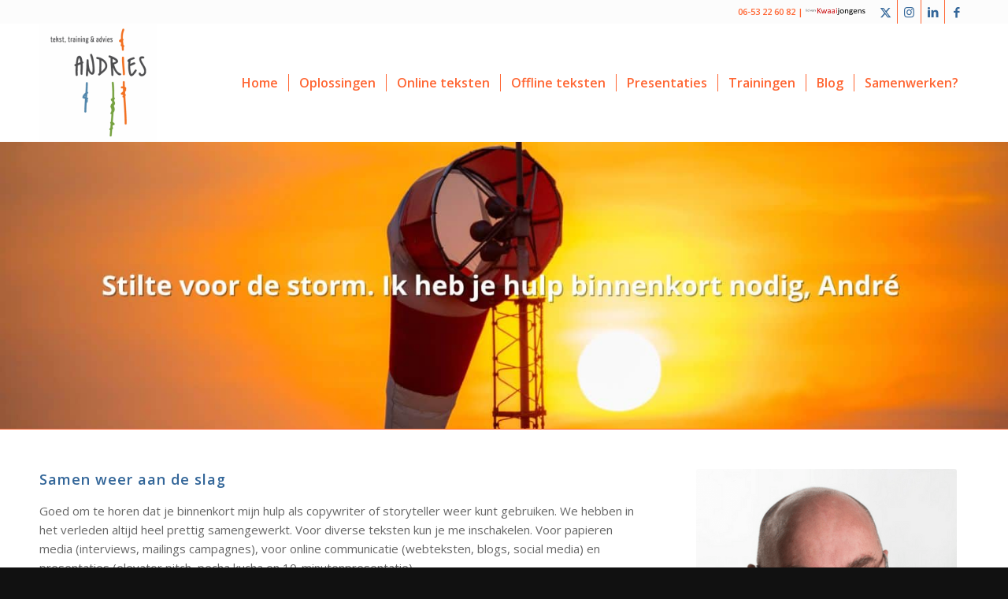

--- FILE ---
content_type: text/html; charset=UTF-8
request_url: https://www.andries-advies.nl/stilte-voor-de-storm/
body_size: 23300
content:
<!DOCTYPE html>
<html lang="nl-NL" class="html_stretched responsive av-preloader-disabled  html_header_top html_logo_left html_main_nav_header html_menu_right html_custom html_header_sticky html_header_shrinking html_header_topbar_active html_mobile_menu_tablet html_header_searchicon_disabled html_content_align_center html_header_unstick_top_disabled html_header_stretch_disabled html_minimal_header html_av-submenu-hidden html_av-submenu-display-click html_av-overlay-side html_av-overlay-side-classic html_av-submenu-clone html_entry_id_10454 av-cookies-no-cookie-consent av-no-preview av-default-lightbox html_text_menu_active av-mobile-menu-switch-default">
<head>
<meta charset="UTF-8" />


<!-- mobile setting -->
<meta name="viewport" content="width=device-width, initial-scale=1">

<!-- Scripts/CSS and wp_head hook -->
<meta name='robots' content='index, follow, max-image-preview:large, max-snippet:-1, max-video-preview:-1' />

	<!-- This site is optimized with the Yoast SEO Premium plugin v26.8 (Yoast SEO v26.8) - https://yoast.com/product/yoast-seo-premium-wordpress/ -->
	<title>Stilte voor de storm - Tekstschrijver beklijvende teksten | Regio Eindhoven Tilburg Den Bosch</title>
	<link rel="canonical" href="https://www.andries-advies.nl/stilte-voor-de-storm/" />
	<meta property="og:locale" content="nl_NL" />
	<meta property="og:type" content="article" />
	<meta property="og:title" content="Stilte voor de storm" />
	<meta property="og:url" content="https://www.andries-advies.nl/stilte-voor-de-storm/" />
	<meta property="og:site_name" content="Tekstschrijver beklijvende teksten | Regio Eindhoven Tilburg Den Bosch" />
	<meta property="article:publisher" content="https://www.facebook.com/andriestekst" />
	<meta property="article:modified_time" content="2023-06-09T11:38:03+00:00" />
	<meta name="twitter:card" content="summary_large_image" />
	<meta name="twitter:site" content="@andries_tekst" />
	<meta name="twitter:label1" content="Geschatte leestijd" />
	<meta name="twitter:data1" content="3 minuten" />
	<script type="application/ld+json" class="yoast-schema-graph">{"@context":"https://schema.org","@graph":[{"@type":"WebPage","@id":"https://www.andries-advies.nl/stilte-voor-de-storm/","url":"https://www.andries-advies.nl/stilte-voor-de-storm/","name":"Stilte voor de storm - Tekstschrijver beklijvende teksten | Regio Eindhoven Tilburg Den Bosch","isPartOf":{"@id":"https://www.andries-advies.nl/#website"},"datePublished":"2023-06-09T11:18:37+00:00","dateModified":"2023-06-09T11:38:03+00:00","breadcrumb":{"@id":"https://www.andries-advies.nl/stilte-voor-de-storm/#breadcrumb"},"inLanguage":"nl-NL","potentialAction":[{"@type":"ReadAction","target":["https://www.andries-advies.nl/stilte-voor-de-storm/"]}]},{"@type":"BreadcrumbList","@id":"https://www.andries-advies.nl/stilte-voor-de-storm/#breadcrumb","itemListElement":[{"@type":"ListItem","position":1,"name":"Home","item":"https://www.andries-advies.nl/home/"},{"@type":"ListItem","position":2,"name":"Stilte voor de storm"}]},{"@type":"WebSite","@id":"https://www.andries-advies.nl/#website","url":"https://www.andries-advies.nl/","name":"Tekstschrijver beklijvende teksten | Regio Eindhoven Tilburg Den Bosch","description":"","publisher":{"@id":"https://www.andries-advies.nl/#organization"},"potentialAction":[{"@type":"SearchAction","target":{"@type":"EntryPoint","urlTemplate":"https://www.andries-advies.nl/?s={search_term_string}"},"query-input":{"@type":"PropertyValueSpecification","valueRequired":true,"valueName":"search_term_string"}}],"inLanguage":"nl-NL"},{"@type":"Organization","@id":"https://www.andries-advies.nl/#organization","name":"Andries tekst, training & advies","url":"https://www.andries-advies.nl/","logo":{"@type":"ImageObject","inLanguage":"nl-NL","@id":"https://www.andries-advies.nl/#/schema/logo/image/","url":"https://www.andries-advies.nl/wp-content/uploads/2016/05/Logo-Andries-Advies.png","contentUrl":"https://www.andries-advies.nl/wp-content/uploads/2016/05/Logo-Andries-Advies.png","width":350,"height":350,"caption":"Andries tekst, training & advies"},"image":{"@id":"https://www.andries-advies.nl/#/schema/logo/image/"},"sameAs":["https://www.facebook.com/andriestekst","https://x.com/andries_tekst","https://www.instagram.com/andredriessen/","https://www.linkedin.com/in/andre-driessen/"]}]}</script>
	<!-- / Yoast SEO Premium plugin. -->


<link rel='dns-prefetch' href='//a.omappapi.com' />
<link rel='dns-prefetch' href='//cdn.andries-advies.nl' />

<link href='https://cdn.andries-advies.nl' rel='preconnect' />
<link rel="alternate" type="application/rss+xml" title="Tekstschrijver beklijvende teksten | Regio Eindhoven Tilburg Den Bosch &raquo; feed" href="https://www.andries-advies.nl/feed/" />
<link rel="alternate" type="application/rss+xml" title="Tekstschrijver beklijvende teksten | Regio Eindhoven Tilburg Den Bosch &raquo; reacties feed" href="https://www.andries-advies.nl/comments/feed/" />
<link rel="alternate" title="oEmbed (JSON)" type="application/json+oembed" href="https://www.andries-advies.nl/wp-json/oembed/1.0/embed?url=https%3A%2F%2Fwww.andries-advies.nl%2Fstilte-voor-de-storm%2F" />
<link rel="alternate" title="oEmbed (XML)" type="text/xml+oembed" href="https://www.andries-advies.nl/wp-json/oembed/1.0/embed?url=https%3A%2F%2Fwww.andries-advies.nl%2Fstilte-voor-de-storm%2F&#038;format=xml" />

<!-- google webfont font replacement -->

			<script type='text/javascript'>

				(function() {

					/*	check if webfonts are disabled by user setting via cookie - or user must opt in.	*/
					var html = document.getElementsByTagName('html')[0];
					var cookie_check = html.className.indexOf('av-cookies-needs-opt-in') >= 0 || html.className.indexOf('av-cookies-can-opt-out') >= 0;
					var allow_continue = true;
					var silent_accept_cookie = html.className.indexOf('av-cookies-user-silent-accept') >= 0;

					if( cookie_check && ! silent_accept_cookie )
					{
						if( ! document.cookie.match(/aviaCookieConsent/) || html.className.indexOf('av-cookies-session-refused') >= 0 )
						{
							allow_continue = false;
						}
						else
						{
							if( ! document.cookie.match(/aviaPrivacyRefuseCookiesHideBar/) )
							{
								allow_continue = false;
							}
							else if( ! document.cookie.match(/aviaPrivacyEssentialCookiesEnabled/) )
							{
								allow_continue = false;
							}
							else if( document.cookie.match(/aviaPrivacyGoogleWebfontsDisabled/) )
							{
								allow_continue = false;
							}
						}
					}

					if( allow_continue )
					{
						var f = document.createElement('link');

						f.type 	= 'text/css';
						f.rel 	= 'stylesheet';
						f.href 	= 'https://fonts.googleapis.com/css?family=Open+Sans:400,600&display=auto';
						f.id 	= 'avia-google-webfont';

						document.getElementsByTagName('head')[0].appendChild(f);
					}
				})();

			</script>
			<style id='wp-img-auto-sizes-contain-inline-css' type='text/css'>
img:is([sizes=auto i],[sizes^="auto," i]){contain-intrinsic-size:3000px 1500px}
/*# sourceURL=wp-img-auto-sizes-contain-inline-css */
</style>
<link data-minify="1" rel='stylesheet' id='avia-grid-css' href='https://cdn.andries-advies.nl/wp-content/cache/min/1/wp-content/themes/enfold/css/grid.css?ver=1769411158' type='text/css' media='all' />
<link data-minify="1" rel='stylesheet' id='avia-base-css' href='https://cdn.andries-advies.nl/wp-content/cache/min/1/wp-content/themes/enfold/css/base.css?ver=1769411158' type='text/css' media='all' />
<link data-minify="1" rel='stylesheet' id='avia-layout-css' href='https://cdn.andries-advies.nl/wp-content/cache/min/1/wp-content/themes/enfold/css/layout.css?ver=1769411158' type='text/css' media='all' />
<link data-minify="1" rel='stylesheet' id='avia-module-audioplayer-css' href='https://cdn.andries-advies.nl/wp-content/cache/min/1/wp-content/themes/enfold/config-templatebuilder/avia-shortcodes/audio-player/audio-player.css?ver=1769411158' type='text/css' media='all' />
<link data-minify="1" rel='stylesheet' id='avia-module-blog-css' href='https://cdn.andries-advies.nl/wp-content/cache/min/1/wp-content/themes/enfold/config-templatebuilder/avia-shortcodes/blog/blog.css?ver=1769411158' type='text/css' media='all' />
<link data-minify="1" rel='stylesheet' id='avia-module-postslider-css' href='https://cdn.andries-advies.nl/wp-content/cache/min/1/wp-content/themes/enfold/config-templatebuilder/avia-shortcodes/postslider/postslider.css?ver=1769411158' type='text/css' media='all' />
<link data-minify="1" rel='stylesheet' id='avia-module-button-css' href='https://cdn.andries-advies.nl/wp-content/cache/min/1/wp-content/themes/enfold/config-templatebuilder/avia-shortcodes/buttons/buttons.css?ver=1769411158' type='text/css' media='all' />
<link data-minify="1" rel='stylesheet' id='avia-module-buttonrow-css' href='https://cdn.andries-advies.nl/wp-content/cache/min/1/wp-content/themes/enfold/config-templatebuilder/avia-shortcodes/buttonrow/buttonrow.css?ver=1769411158' type='text/css' media='all' />
<link data-minify="1" rel='stylesheet' id='avia-module-button-fullwidth-css' href='https://cdn.andries-advies.nl/wp-content/cache/min/1/wp-content/themes/enfold/config-templatebuilder/avia-shortcodes/buttons_fullwidth/buttons_fullwidth.css?ver=1769411158' type='text/css' media='all' />
<link data-minify="1" rel='stylesheet' id='avia-module-catalogue-css' href='https://cdn.andries-advies.nl/wp-content/cache/min/1/wp-content/themes/enfold/config-templatebuilder/avia-shortcodes/catalogue/catalogue.css?ver=1769411158' type='text/css' media='all' />
<link data-minify="1" rel='stylesheet' id='avia-module-comments-css' href='https://cdn.andries-advies.nl/wp-content/cache/min/1/wp-content/themes/enfold/config-templatebuilder/avia-shortcodes/comments/comments.css?ver=1769411158' type='text/css' media='all' />
<link data-minify="1" rel='stylesheet' id='avia-module-contact-css' href='https://cdn.andries-advies.nl/wp-content/cache/min/1/wp-content/themes/enfold/config-templatebuilder/avia-shortcodes/contact/contact.css?ver=1769411158' type='text/css' media='all' />
<link data-minify="1" rel='stylesheet' id='avia-module-slideshow-css' href='https://cdn.andries-advies.nl/wp-content/cache/min/1/wp-content/themes/enfold/config-templatebuilder/avia-shortcodes/slideshow/slideshow.css?ver=1769411158' type='text/css' media='all' />
<link data-minify="1" rel='stylesheet' id='avia-module-slideshow-contentpartner-css' href='https://cdn.andries-advies.nl/wp-content/cache/min/1/wp-content/themes/enfold/config-templatebuilder/avia-shortcodes/contentslider/contentslider.css?ver=1769411158' type='text/css' media='all' />
<link data-minify="1" rel='stylesheet' id='avia-module-countdown-css' href='https://cdn.andries-advies.nl/wp-content/cache/min/1/wp-content/themes/enfold/config-templatebuilder/avia-shortcodes/countdown/countdown.css?ver=1769411158' type='text/css' media='all' />
<link data-minify="1" rel='stylesheet' id='avia-module-dynamic-field-css' href='https://cdn.andries-advies.nl/wp-content/cache/min/1/wp-content/themes/enfold/config-templatebuilder/avia-shortcodes/dynamic_field/dynamic_field.css?ver=1769411158' type='text/css' media='all' />
<link data-minify="1" rel='stylesheet' id='avia-module-gallery-css' href='https://cdn.andries-advies.nl/wp-content/cache/min/1/wp-content/themes/enfold/config-templatebuilder/avia-shortcodes/gallery/gallery.css?ver=1769411158' type='text/css' media='all' />
<link data-minify="1" rel='stylesheet' id='avia-module-gallery-hor-css' href='https://cdn.andries-advies.nl/wp-content/cache/min/1/wp-content/themes/enfold/config-templatebuilder/avia-shortcodes/gallery_horizontal/gallery_horizontal.css?ver=1769411158' type='text/css' media='all' />
<link data-minify="1" rel='stylesheet' id='avia-module-maps-css' href='https://cdn.andries-advies.nl/wp-content/cache/min/1/wp-content/themes/enfold/config-templatebuilder/avia-shortcodes/google_maps/google_maps.css?ver=1769411158' type='text/css' media='all' />
<link data-minify="1" rel='stylesheet' id='avia-module-gridrow-css' href='https://cdn.andries-advies.nl/wp-content/cache/min/1/wp-content/themes/enfold/config-templatebuilder/avia-shortcodes/grid_row/grid_row.css?ver=1769411158' type='text/css' media='all' />
<link data-minify="1" rel='stylesheet' id='avia-module-heading-css' href='https://cdn.andries-advies.nl/wp-content/cache/min/1/wp-content/themes/enfold/config-templatebuilder/avia-shortcodes/heading/heading.css?ver=1769411158' type='text/css' media='all' />
<link data-minify="1" rel='stylesheet' id='avia-module-rotator-css' href='https://cdn.andries-advies.nl/wp-content/cache/min/1/wp-content/themes/enfold/config-templatebuilder/avia-shortcodes/headline_rotator/headline_rotator.css?ver=1769411158' type='text/css' media='all' />
<link data-minify="1" rel='stylesheet' id='avia-module-hr-css' href='https://cdn.andries-advies.nl/wp-content/cache/min/1/wp-content/themes/enfold/config-templatebuilder/avia-shortcodes/hr/hr.css?ver=1769411158' type='text/css' media='all' />
<link data-minify="1" rel='stylesheet' id='avia-module-icon-css' href='https://cdn.andries-advies.nl/wp-content/cache/min/1/wp-content/themes/enfold/config-templatebuilder/avia-shortcodes/icon/icon.css?ver=1769411158' type='text/css' media='all' />
<link data-minify="1" rel='stylesheet' id='avia-module-icon-circles-css' href='https://cdn.andries-advies.nl/wp-content/cache/min/1/wp-content/themes/enfold/config-templatebuilder/avia-shortcodes/icon_circles/icon_circles.css?ver=1769411158' type='text/css' media='all' />
<link data-minify="1" rel='stylesheet' id='avia-module-iconbox-css' href='https://cdn.andries-advies.nl/wp-content/cache/min/1/wp-content/themes/enfold/config-templatebuilder/avia-shortcodes/iconbox/iconbox.css?ver=1769411158' type='text/css' media='all' />
<link data-minify="1" rel='stylesheet' id='avia-module-icongrid-css' href='https://cdn.andries-advies.nl/wp-content/cache/min/1/wp-content/themes/enfold/config-templatebuilder/avia-shortcodes/icongrid/icongrid.css?ver=1769411158' type='text/css' media='all' />
<link data-minify="1" rel='stylesheet' id='avia-module-iconlist-css' href='https://cdn.andries-advies.nl/wp-content/cache/min/1/wp-content/themes/enfold/config-templatebuilder/avia-shortcodes/iconlist/iconlist.css?ver=1769411158' type='text/css' media='all' />
<link data-minify="1" rel='stylesheet' id='avia-module-image-css' href='https://cdn.andries-advies.nl/wp-content/cache/min/1/wp-content/themes/enfold/config-templatebuilder/avia-shortcodes/image/image.css?ver=1769411158' type='text/css' media='all' />
<link data-minify="1" rel='stylesheet' id='avia-module-image-diff-css' href='https://cdn.andries-advies.nl/wp-content/cache/min/1/wp-content/themes/enfold/config-templatebuilder/avia-shortcodes/image_diff/image_diff.css?ver=1769411158' type='text/css' media='all' />
<link data-minify="1" rel='stylesheet' id='avia-module-hotspot-css' href='https://cdn.andries-advies.nl/wp-content/cache/min/1/wp-content/themes/enfold/config-templatebuilder/avia-shortcodes/image_hotspots/image_hotspots.css?ver=1769411158' type='text/css' media='all' />
<link data-minify="1" rel='stylesheet' id='avia-module-sc-lottie-animation-css' href='https://cdn.andries-advies.nl/wp-content/cache/min/1/wp-content/themes/enfold/config-templatebuilder/avia-shortcodes/lottie_animation/lottie_animation.css?ver=1769411158' type='text/css' media='all' />
<link data-minify="1" rel='stylesheet' id='avia-module-magazine-css' href='https://cdn.andries-advies.nl/wp-content/cache/min/1/wp-content/themes/enfold/config-templatebuilder/avia-shortcodes/magazine/magazine.css?ver=1769411158' type='text/css' media='all' />
<link data-minify="1" rel='stylesheet' id='avia-module-masonry-css' href='https://cdn.andries-advies.nl/wp-content/cache/min/1/wp-content/themes/enfold/config-templatebuilder/avia-shortcodes/masonry_entries/masonry_entries.css?ver=1769411158' type='text/css' media='all' />
<link data-minify="1" rel='stylesheet' id='avia-siteloader-css' href='https://cdn.andries-advies.nl/wp-content/cache/min/1/wp-content/themes/enfold/css/avia-snippet-site-preloader.css?ver=1769411158' type='text/css' media='all' />
<link data-minify="1" rel='stylesheet' id='avia-module-menu-css' href='https://cdn.andries-advies.nl/wp-content/cache/min/1/wp-content/themes/enfold/config-templatebuilder/avia-shortcodes/menu/menu.css?ver=1769411158' type='text/css' media='all' />
<link data-minify="1" rel='stylesheet' id='avia-module-notification-css' href='https://cdn.andries-advies.nl/wp-content/cache/min/1/wp-content/themes/enfold/config-templatebuilder/avia-shortcodes/notification/notification.css?ver=1769411158' type='text/css' media='all' />
<link data-minify="1" rel='stylesheet' id='avia-module-numbers-css' href='https://cdn.andries-advies.nl/wp-content/cache/min/1/wp-content/themes/enfold/config-templatebuilder/avia-shortcodes/numbers/numbers.css?ver=1769411158' type='text/css' media='all' />
<link data-minify="1" rel='stylesheet' id='avia-module-portfolio-css' href='https://cdn.andries-advies.nl/wp-content/cache/min/1/wp-content/themes/enfold/config-templatebuilder/avia-shortcodes/portfolio/portfolio.css?ver=1769411158' type='text/css' media='all' />
<link data-minify="1" rel='stylesheet' id='avia-module-post-metadata-css' href='https://cdn.andries-advies.nl/wp-content/cache/min/1/wp-content/themes/enfold/config-templatebuilder/avia-shortcodes/post_metadata/post_metadata.css?ver=1769411158' type='text/css' media='all' />
<link data-minify="1" rel='stylesheet' id='avia-module-progress-bar-css' href='https://cdn.andries-advies.nl/wp-content/cache/min/1/wp-content/themes/enfold/config-templatebuilder/avia-shortcodes/progressbar/progressbar.css?ver=1769411158' type='text/css' media='all' />
<link data-minify="1" rel='stylesheet' id='avia-module-promobox-css' href='https://cdn.andries-advies.nl/wp-content/cache/min/1/wp-content/themes/enfold/config-templatebuilder/avia-shortcodes/promobox/promobox.css?ver=1769411158' type='text/css' media='all' />
<link data-minify="1" rel='stylesheet' id='avia-sc-search-css' href='https://cdn.andries-advies.nl/wp-content/cache/min/1/wp-content/themes/enfold/config-templatebuilder/avia-shortcodes/search/search.css?ver=1769411158' type='text/css' media='all' />
<link data-minify="1" rel='stylesheet' id='avia-module-slideshow-accordion-css' href='https://cdn.andries-advies.nl/wp-content/cache/min/1/wp-content/themes/enfold/config-templatebuilder/avia-shortcodes/slideshow_accordion/slideshow_accordion.css?ver=1769411158' type='text/css' media='all' />
<link data-minify="1" rel='stylesheet' id='avia-module-slideshow-feature-image-css' href='https://cdn.andries-advies.nl/wp-content/cache/min/1/wp-content/themes/enfold/config-templatebuilder/avia-shortcodes/slideshow_feature_image/slideshow_feature_image.css?ver=1769411158' type='text/css' media='all' />
<link data-minify="1" rel='stylesheet' id='avia-module-slideshow-fullsize-css' href='https://cdn.andries-advies.nl/wp-content/cache/min/1/wp-content/themes/enfold/config-templatebuilder/avia-shortcodes/slideshow_fullsize/slideshow_fullsize.css?ver=1769411158' type='text/css' media='all' />
<link data-minify="1" rel='stylesheet' id='avia-module-slideshow-fullscreen-css' href='https://cdn.andries-advies.nl/wp-content/cache/min/1/wp-content/themes/enfold/config-templatebuilder/avia-shortcodes/slideshow_fullscreen/slideshow_fullscreen.css?ver=1769411158' type='text/css' media='all' />
<link data-minify="1" rel='stylesheet' id='avia-module-slideshow-ls-css' href='https://cdn.andries-advies.nl/wp-content/cache/min/1/wp-content/themes/enfold/config-templatebuilder/avia-shortcodes/slideshow_layerslider/slideshow_layerslider.css?ver=1769411158' type='text/css' media='all' />
<link data-minify="1" rel='stylesheet' id='avia-module-social-css' href='https://cdn.andries-advies.nl/wp-content/cache/min/1/wp-content/themes/enfold/config-templatebuilder/avia-shortcodes/social_share/social_share.css?ver=1769411158' type='text/css' media='all' />
<link data-minify="1" rel='stylesheet' id='avia-module-tabsection-css' href='https://cdn.andries-advies.nl/wp-content/cache/min/1/wp-content/themes/enfold/config-templatebuilder/avia-shortcodes/tab_section/tab_section.css?ver=1769411158' type='text/css' media='all' />
<link data-minify="1" rel='stylesheet' id='avia-module-table-css' href='https://cdn.andries-advies.nl/wp-content/cache/min/1/wp-content/themes/enfold/config-templatebuilder/avia-shortcodes/table/table.css?ver=1769411158' type='text/css' media='all' />
<link data-minify="1" rel='stylesheet' id='avia-module-tabs-css' href='https://cdn.andries-advies.nl/wp-content/cache/min/1/wp-content/themes/enfold/config-templatebuilder/avia-shortcodes/tabs/tabs.css?ver=1769411158' type='text/css' media='all' />
<link data-minify="1" rel='stylesheet' id='avia-module-team-css' href='https://cdn.andries-advies.nl/wp-content/cache/min/1/wp-content/themes/enfold/config-templatebuilder/avia-shortcodes/team/team.css?ver=1769411158' type='text/css' media='all' />
<link data-minify="1" rel='stylesheet' id='avia-module-testimonials-css' href='https://cdn.andries-advies.nl/wp-content/cache/min/1/wp-content/themes/enfold/config-templatebuilder/avia-shortcodes/testimonials/testimonials.css?ver=1769411158' type='text/css' media='all' />
<link data-minify="1" rel='stylesheet' id='avia-module-timeline-css' href='https://cdn.andries-advies.nl/wp-content/cache/min/1/wp-content/themes/enfold/config-templatebuilder/avia-shortcodes/timeline/timeline.css?ver=1769411158' type='text/css' media='all' />
<link data-minify="1" rel='stylesheet' id='avia-module-toggles-css' href='https://cdn.andries-advies.nl/wp-content/cache/min/1/wp-content/themes/enfold/config-templatebuilder/avia-shortcodes/toggles/toggles.css?ver=1769411158' type='text/css' media='all' />
<link data-minify="1" rel='stylesheet' id='avia-module-video-css' href='https://cdn.andries-advies.nl/wp-content/cache/min/1/wp-content/themes/enfold/config-templatebuilder/avia-shortcodes/video/video.css?ver=1769411158' type='text/css' media='all' />
<style id='wp-emoji-styles-inline-css' type='text/css'>

	img.wp-smiley, img.emoji {
		display: inline !important;
		border: none !important;
		box-shadow: none !important;
		height: 1em !important;
		width: 1em !important;
		margin: 0 0.07em !important;
		vertical-align: -0.1em !important;
		background: none !important;
		padding: 0 !important;
	}
/*# sourceURL=wp-emoji-styles-inline-css */
</style>
<style id='wp-block-library-inline-css' type='text/css'>
:root{--wp-block-synced-color:#7a00df;--wp-block-synced-color--rgb:122,0,223;--wp-bound-block-color:var(--wp-block-synced-color);--wp-editor-canvas-background:#ddd;--wp-admin-theme-color:#007cba;--wp-admin-theme-color--rgb:0,124,186;--wp-admin-theme-color-darker-10:#006ba1;--wp-admin-theme-color-darker-10--rgb:0,107,160.5;--wp-admin-theme-color-darker-20:#005a87;--wp-admin-theme-color-darker-20--rgb:0,90,135;--wp-admin-border-width-focus:2px}@media (min-resolution:192dpi){:root{--wp-admin-border-width-focus:1.5px}}.wp-element-button{cursor:pointer}:root .has-very-light-gray-background-color{background-color:#eee}:root .has-very-dark-gray-background-color{background-color:#313131}:root .has-very-light-gray-color{color:#eee}:root .has-very-dark-gray-color{color:#313131}:root .has-vivid-green-cyan-to-vivid-cyan-blue-gradient-background{background:linear-gradient(135deg,#00d084,#0693e3)}:root .has-purple-crush-gradient-background{background:linear-gradient(135deg,#34e2e4,#4721fb 50%,#ab1dfe)}:root .has-hazy-dawn-gradient-background{background:linear-gradient(135deg,#faaca8,#dad0ec)}:root .has-subdued-olive-gradient-background{background:linear-gradient(135deg,#fafae1,#67a671)}:root .has-atomic-cream-gradient-background{background:linear-gradient(135deg,#fdd79a,#004a59)}:root .has-nightshade-gradient-background{background:linear-gradient(135deg,#330968,#31cdcf)}:root .has-midnight-gradient-background{background:linear-gradient(135deg,#020381,#2874fc)}:root{--wp--preset--font-size--normal:16px;--wp--preset--font-size--huge:42px}.has-regular-font-size{font-size:1em}.has-larger-font-size{font-size:2.625em}.has-normal-font-size{font-size:var(--wp--preset--font-size--normal)}.has-huge-font-size{font-size:var(--wp--preset--font-size--huge)}.has-text-align-center{text-align:center}.has-text-align-left{text-align:left}.has-text-align-right{text-align:right}.has-fit-text{white-space:nowrap!important}#end-resizable-editor-section{display:none}.aligncenter{clear:both}.items-justified-left{justify-content:flex-start}.items-justified-center{justify-content:center}.items-justified-right{justify-content:flex-end}.items-justified-space-between{justify-content:space-between}.screen-reader-text{border:0;clip-path:inset(50%);height:1px;margin:-1px;overflow:hidden;padding:0;position:absolute;width:1px;word-wrap:normal!important}.screen-reader-text:focus{background-color:#ddd;clip-path:none;color:#444;display:block;font-size:1em;height:auto;left:5px;line-height:normal;padding:15px 23px 14px;text-decoration:none;top:5px;width:auto;z-index:100000}html :where(.has-border-color){border-style:solid}html :where([style*=border-top-color]){border-top-style:solid}html :where([style*=border-right-color]){border-right-style:solid}html :where([style*=border-bottom-color]){border-bottom-style:solid}html :where([style*=border-left-color]){border-left-style:solid}html :where([style*=border-width]){border-style:solid}html :where([style*=border-top-width]){border-top-style:solid}html :where([style*=border-right-width]){border-right-style:solid}html :where([style*=border-bottom-width]){border-bottom-style:solid}html :where([style*=border-left-width]){border-left-style:solid}html :where(img[class*=wp-image-]){height:auto;max-width:100%}:where(figure){margin:0 0 1em}html :where(.is-position-sticky){--wp-admin--admin-bar--position-offset:var(--wp-admin--admin-bar--height,0px)}@media screen and (max-width:600px){html :where(.is-position-sticky){--wp-admin--admin-bar--position-offset:0px}}

/*# sourceURL=wp-block-library-inline-css */
</style><style id='global-styles-inline-css' type='text/css'>
:root{--wp--preset--aspect-ratio--square: 1;--wp--preset--aspect-ratio--4-3: 4/3;--wp--preset--aspect-ratio--3-4: 3/4;--wp--preset--aspect-ratio--3-2: 3/2;--wp--preset--aspect-ratio--2-3: 2/3;--wp--preset--aspect-ratio--16-9: 16/9;--wp--preset--aspect-ratio--9-16: 9/16;--wp--preset--color--black: #000000;--wp--preset--color--cyan-bluish-gray: #abb8c3;--wp--preset--color--white: #ffffff;--wp--preset--color--pale-pink: #f78da7;--wp--preset--color--vivid-red: #cf2e2e;--wp--preset--color--luminous-vivid-orange: #ff6900;--wp--preset--color--luminous-vivid-amber: #fcb900;--wp--preset--color--light-green-cyan: #7bdcb5;--wp--preset--color--vivid-green-cyan: #00d084;--wp--preset--color--pale-cyan-blue: #8ed1fc;--wp--preset--color--vivid-cyan-blue: #0693e3;--wp--preset--color--vivid-purple: #9b51e0;--wp--preset--color--metallic-red: #b02b2c;--wp--preset--color--maximum-yellow-red: #edae44;--wp--preset--color--yellow-sun: #eeee22;--wp--preset--color--palm-leaf: #83a846;--wp--preset--color--aero: #7bb0e7;--wp--preset--color--old-lavender: #745f7e;--wp--preset--color--steel-teal: #5f8789;--wp--preset--color--raspberry-pink: #d65799;--wp--preset--color--medium-turquoise: #4ecac2;--wp--preset--gradient--vivid-cyan-blue-to-vivid-purple: linear-gradient(135deg,rgb(6,147,227) 0%,rgb(155,81,224) 100%);--wp--preset--gradient--light-green-cyan-to-vivid-green-cyan: linear-gradient(135deg,rgb(122,220,180) 0%,rgb(0,208,130) 100%);--wp--preset--gradient--luminous-vivid-amber-to-luminous-vivid-orange: linear-gradient(135deg,rgb(252,185,0) 0%,rgb(255,105,0) 100%);--wp--preset--gradient--luminous-vivid-orange-to-vivid-red: linear-gradient(135deg,rgb(255,105,0) 0%,rgb(207,46,46) 100%);--wp--preset--gradient--very-light-gray-to-cyan-bluish-gray: linear-gradient(135deg,rgb(238,238,238) 0%,rgb(169,184,195) 100%);--wp--preset--gradient--cool-to-warm-spectrum: linear-gradient(135deg,rgb(74,234,220) 0%,rgb(151,120,209) 20%,rgb(207,42,186) 40%,rgb(238,44,130) 60%,rgb(251,105,98) 80%,rgb(254,248,76) 100%);--wp--preset--gradient--blush-light-purple: linear-gradient(135deg,rgb(255,206,236) 0%,rgb(152,150,240) 100%);--wp--preset--gradient--blush-bordeaux: linear-gradient(135deg,rgb(254,205,165) 0%,rgb(254,45,45) 50%,rgb(107,0,62) 100%);--wp--preset--gradient--luminous-dusk: linear-gradient(135deg,rgb(255,203,112) 0%,rgb(199,81,192) 50%,rgb(65,88,208) 100%);--wp--preset--gradient--pale-ocean: linear-gradient(135deg,rgb(255,245,203) 0%,rgb(182,227,212) 50%,rgb(51,167,181) 100%);--wp--preset--gradient--electric-grass: linear-gradient(135deg,rgb(202,248,128) 0%,rgb(113,206,126) 100%);--wp--preset--gradient--midnight: linear-gradient(135deg,rgb(2,3,129) 0%,rgb(40,116,252) 100%);--wp--preset--font-size--small: 1rem;--wp--preset--font-size--medium: 1.125rem;--wp--preset--font-size--large: 1.75rem;--wp--preset--font-size--x-large: clamp(1.75rem, 3vw, 2.25rem);--wp--preset--spacing--20: 0.44rem;--wp--preset--spacing--30: 0.67rem;--wp--preset--spacing--40: 1rem;--wp--preset--spacing--50: 1.5rem;--wp--preset--spacing--60: 2.25rem;--wp--preset--spacing--70: 3.38rem;--wp--preset--spacing--80: 5.06rem;--wp--preset--shadow--natural: 6px 6px 9px rgba(0, 0, 0, 0.2);--wp--preset--shadow--deep: 12px 12px 50px rgba(0, 0, 0, 0.4);--wp--preset--shadow--sharp: 6px 6px 0px rgba(0, 0, 0, 0.2);--wp--preset--shadow--outlined: 6px 6px 0px -3px rgb(255, 255, 255), 6px 6px rgb(0, 0, 0);--wp--preset--shadow--crisp: 6px 6px 0px rgb(0, 0, 0);}.has-black-color{color: var(--wp--preset--color--black) !important;}.has-cyan-bluish-gray-color{color: var(--wp--preset--color--cyan-bluish-gray) !important;}.has-white-color{color: var(--wp--preset--color--white) !important;}.has-pale-pink-color{color: var(--wp--preset--color--pale-pink) !important;}.has-vivid-red-color{color: var(--wp--preset--color--vivid-red) !important;}.has-luminous-vivid-orange-color{color: var(--wp--preset--color--luminous-vivid-orange) !important;}.has-luminous-vivid-amber-color{color: var(--wp--preset--color--luminous-vivid-amber) !important;}.has-light-green-cyan-color{color: var(--wp--preset--color--light-green-cyan) !important;}.has-vivid-green-cyan-color{color: var(--wp--preset--color--vivid-green-cyan) !important;}.has-pale-cyan-blue-color{color: var(--wp--preset--color--pale-cyan-blue) !important;}.has-vivid-cyan-blue-color{color: var(--wp--preset--color--vivid-cyan-blue) !important;}.has-vivid-purple-color{color: var(--wp--preset--color--vivid-purple) !important;}.has-metallic-red-color{color: var(--wp--preset--color--metallic-red) !important;}.has-maximum-yellow-red-color{color: var(--wp--preset--color--maximum-yellow-red) !important;}.has-yellow-sun-color{color: var(--wp--preset--color--yellow-sun) !important;}.has-palm-leaf-color{color: var(--wp--preset--color--palm-leaf) !important;}.has-aero-color{color: var(--wp--preset--color--aero) !important;}.has-old-lavender-color{color: var(--wp--preset--color--old-lavender) !important;}.has-steel-teal-color{color: var(--wp--preset--color--steel-teal) !important;}.has-raspberry-pink-color{color: var(--wp--preset--color--raspberry-pink) !important;}.has-medium-turquoise-color{color: var(--wp--preset--color--medium-turquoise) !important;}.has-black-background-color{background-color: var(--wp--preset--color--black) !important;}.has-cyan-bluish-gray-background-color{background-color: var(--wp--preset--color--cyan-bluish-gray) !important;}.has-white-background-color{background-color: var(--wp--preset--color--white) !important;}.has-pale-pink-background-color{background-color: var(--wp--preset--color--pale-pink) !important;}.has-vivid-red-background-color{background-color: var(--wp--preset--color--vivid-red) !important;}.has-luminous-vivid-orange-background-color{background-color: var(--wp--preset--color--luminous-vivid-orange) !important;}.has-luminous-vivid-amber-background-color{background-color: var(--wp--preset--color--luminous-vivid-amber) !important;}.has-light-green-cyan-background-color{background-color: var(--wp--preset--color--light-green-cyan) !important;}.has-vivid-green-cyan-background-color{background-color: var(--wp--preset--color--vivid-green-cyan) !important;}.has-pale-cyan-blue-background-color{background-color: var(--wp--preset--color--pale-cyan-blue) !important;}.has-vivid-cyan-blue-background-color{background-color: var(--wp--preset--color--vivid-cyan-blue) !important;}.has-vivid-purple-background-color{background-color: var(--wp--preset--color--vivid-purple) !important;}.has-metallic-red-background-color{background-color: var(--wp--preset--color--metallic-red) !important;}.has-maximum-yellow-red-background-color{background-color: var(--wp--preset--color--maximum-yellow-red) !important;}.has-yellow-sun-background-color{background-color: var(--wp--preset--color--yellow-sun) !important;}.has-palm-leaf-background-color{background-color: var(--wp--preset--color--palm-leaf) !important;}.has-aero-background-color{background-color: var(--wp--preset--color--aero) !important;}.has-old-lavender-background-color{background-color: var(--wp--preset--color--old-lavender) !important;}.has-steel-teal-background-color{background-color: var(--wp--preset--color--steel-teal) !important;}.has-raspberry-pink-background-color{background-color: var(--wp--preset--color--raspberry-pink) !important;}.has-medium-turquoise-background-color{background-color: var(--wp--preset--color--medium-turquoise) !important;}.has-black-border-color{border-color: var(--wp--preset--color--black) !important;}.has-cyan-bluish-gray-border-color{border-color: var(--wp--preset--color--cyan-bluish-gray) !important;}.has-white-border-color{border-color: var(--wp--preset--color--white) !important;}.has-pale-pink-border-color{border-color: var(--wp--preset--color--pale-pink) !important;}.has-vivid-red-border-color{border-color: var(--wp--preset--color--vivid-red) !important;}.has-luminous-vivid-orange-border-color{border-color: var(--wp--preset--color--luminous-vivid-orange) !important;}.has-luminous-vivid-amber-border-color{border-color: var(--wp--preset--color--luminous-vivid-amber) !important;}.has-light-green-cyan-border-color{border-color: var(--wp--preset--color--light-green-cyan) !important;}.has-vivid-green-cyan-border-color{border-color: var(--wp--preset--color--vivid-green-cyan) !important;}.has-pale-cyan-blue-border-color{border-color: var(--wp--preset--color--pale-cyan-blue) !important;}.has-vivid-cyan-blue-border-color{border-color: var(--wp--preset--color--vivid-cyan-blue) !important;}.has-vivid-purple-border-color{border-color: var(--wp--preset--color--vivid-purple) !important;}.has-metallic-red-border-color{border-color: var(--wp--preset--color--metallic-red) !important;}.has-maximum-yellow-red-border-color{border-color: var(--wp--preset--color--maximum-yellow-red) !important;}.has-yellow-sun-border-color{border-color: var(--wp--preset--color--yellow-sun) !important;}.has-palm-leaf-border-color{border-color: var(--wp--preset--color--palm-leaf) !important;}.has-aero-border-color{border-color: var(--wp--preset--color--aero) !important;}.has-old-lavender-border-color{border-color: var(--wp--preset--color--old-lavender) !important;}.has-steel-teal-border-color{border-color: var(--wp--preset--color--steel-teal) !important;}.has-raspberry-pink-border-color{border-color: var(--wp--preset--color--raspberry-pink) !important;}.has-medium-turquoise-border-color{border-color: var(--wp--preset--color--medium-turquoise) !important;}.has-vivid-cyan-blue-to-vivid-purple-gradient-background{background: var(--wp--preset--gradient--vivid-cyan-blue-to-vivid-purple) !important;}.has-light-green-cyan-to-vivid-green-cyan-gradient-background{background: var(--wp--preset--gradient--light-green-cyan-to-vivid-green-cyan) !important;}.has-luminous-vivid-amber-to-luminous-vivid-orange-gradient-background{background: var(--wp--preset--gradient--luminous-vivid-amber-to-luminous-vivid-orange) !important;}.has-luminous-vivid-orange-to-vivid-red-gradient-background{background: var(--wp--preset--gradient--luminous-vivid-orange-to-vivid-red) !important;}.has-very-light-gray-to-cyan-bluish-gray-gradient-background{background: var(--wp--preset--gradient--very-light-gray-to-cyan-bluish-gray) !important;}.has-cool-to-warm-spectrum-gradient-background{background: var(--wp--preset--gradient--cool-to-warm-spectrum) !important;}.has-blush-light-purple-gradient-background{background: var(--wp--preset--gradient--blush-light-purple) !important;}.has-blush-bordeaux-gradient-background{background: var(--wp--preset--gradient--blush-bordeaux) !important;}.has-luminous-dusk-gradient-background{background: var(--wp--preset--gradient--luminous-dusk) !important;}.has-pale-ocean-gradient-background{background: var(--wp--preset--gradient--pale-ocean) !important;}.has-electric-grass-gradient-background{background: var(--wp--preset--gradient--electric-grass) !important;}.has-midnight-gradient-background{background: var(--wp--preset--gradient--midnight) !important;}.has-small-font-size{font-size: var(--wp--preset--font-size--small) !important;}.has-medium-font-size{font-size: var(--wp--preset--font-size--medium) !important;}.has-large-font-size{font-size: var(--wp--preset--font-size--large) !important;}.has-x-large-font-size{font-size: var(--wp--preset--font-size--x-large) !important;}
/*# sourceURL=global-styles-inline-css */
</style>

<link data-minify="1" rel='stylesheet' id='avia-scs-css' href='https://cdn.andries-advies.nl/wp-content/cache/min/1/wp-content/themes/enfold/css/shortcodes.css?ver=1769411158' type='text/css' media='all' />
<link data-minify="1" rel='stylesheet' id='avia-fold-unfold-css' href='https://cdn.andries-advies.nl/wp-content/cache/min/1/wp-content/themes/enfold/css/avia-snippet-fold-unfold.css?ver=1769411158' type='text/css' media='all' />
<link rel='stylesheet' id='avia-popup-css-css' href='https://cdn.andries-advies.nl/wp-content/themes/enfold/js/aviapopup/magnific-popup.min.css?ver=7.1.3' type='text/css' media='screen' />
<link data-minify="1" rel='stylesheet' id='avia-lightbox-css' href='https://cdn.andries-advies.nl/wp-content/cache/min/1/wp-content/themes/enfold/css/avia-snippet-lightbox.css?ver=1769411158' type='text/css' media='screen' />
<link data-minify="1" rel='stylesheet' id='avia-widget-css-css' href='https://cdn.andries-advies.nl/wp-content/cache/min/1/wp-content/themes/enfold/css/avia-snippet-widget.css?ver=1769411158' type='text/css' media='screen' />
<link rel='stylesheet' id='mediaelement-css' href='https://cdn.andries-advies.nl/wp-includes/js/mediaelement/mediaelementplayer-legacy.min.css?ver=4.2.17' type='text/css' media='all' />
<link rel='stylesheet' id='wp-mediaelement-css' href='https://cdn.andries-advies.nl/wp-includes/js/mediaelement/wp-mediaelement.min.css?ver=6.9' type='text/css' media='all' />
<link data-minify="1" rel='stylesheet' id='avia-dynamic-css' href='https://cdn.andries-advies.nl/wp-content/cache/min/1/wp-content/uploads/dynamic_avia/andriesadvies.css?ver=1769411158' type='text/css' media='all' />
<link data-minify="1" rel='stylesheet' id='avia-custom-css' href='https://cdn.andries-advies.nl/wp-content/cache/min/1/wp-content/themes/enfold/css/custom.css?ver=1769411158' type='text/css' media='all' />
<link data-minify="1" rel='stylesheet' id='avia-style-css' href='https://cdn.andries-advies.nl/wp-content/cache/min/1/wp-content/themes/enfold-child/style.css?ver=1769411158' type='text/css' media='all' />
<link data-minify="1" rel='stylesheet' id='avia-single-post-10454-css' href='https://cdn.andries-advies.nl/wp-content/cache/min/1/wp-content/uploads/dynamic_avia/avia_posts_css/post-10454.css?ver=1769432561' type='text/css' media='all' />
<script type="text/javascript" src="https://cdn.andries-advies.nl/wp-includes/js/jquery/jquery.min.js?ver=3.7.1" id="jquery-core-js"></script>
<script type="text/javascript" src="https://cdn.andries-advies.nl/wp-includes/js/jquery/jquery-migrate.min.js?ver=3.4.1" id="jquery-migrate-js"></script>
<script data-minify="1" type="text/javascript" src="https://cdn.andries-advies.nl/wp-content/cache/min/1/wp-content/themes/enfold/js/avia-js.js?ver=1769411158" id="avia-js-js"></script>
<script data-minify="1" type="text/javascript" src="https://cdn.andries-advies.nl/wp-content/cache/min/1/wp-content/themes/enfold/js/avia-compat.js?ver=1769411158" id="avia-compat-js"></script>
<link rel="https://api.w.org/" href="https://www.andries-advies.nl/wp-json/" /><link rel="alternate" title="JSON" type="application/json" href="https://www.andries-advies.nl/wp-json/wp/v2/pages/10454" /><link rel="EditURI" type="application/rsd+xml" title="RSD" href="https://www.andries-advies.nl/xmlrpc.php?rsd" />
<meta name="generator" content="WordPress 6.9" />
<link rel='shortlink' href='https://www.andries-advies.nl/?p=10454' />

		<script>
		(function(h,o,t,j,a,r){
			h.hj=h.hj||function(){(h.hj.q=h.hj.q||[]).push(arguments)};
			h._hjSettings={hjid:2198656,hjsv:5};
			a=o.getElementsByTagName('head')[0];
			r=o.createElement('script');r.async=1;
			r.src=t+h._hjSettings.hjid+j+h._hjSettings.hjsv;
			a.appendChild(r);
		})(window,document,'//static.hotjar.com/c/hotjar-','.js?sv=');
		</script>
		
<link rel="icon" href="https://cdn.andries-advies.nl/wp-content/uploads/2016/05/Logo-Andries-Advies-300x300.png" type="image/png">
<!--[if lt IE 9]><script src="https://www.andries-advies.nl/wp-content/themes/enfold/js/html5shiv.js"></script><![endif]--><link rel="profile" href="https://gmpg.org/xfn/11" />
<link rel="alternate" type="application/rss+xml" title="Tekstschrijver beklijvende teksten | Regio Eindhoven Tilburg Den Bosch RSS2 Feed" href="https://www.andries-advies.nl/feed/" />
<link rel="pingback" href="https://www.andries-advies.nl/xmlrpc.php" />

<style type='text/css' media='screen'>
 #top #header_main > .container, #top #header_main > .container .main_menu  .av-main-nav > li > a, #top #header_main #menu-item-shop .cart_dropdown_link{ height:150px; line-height: 150px; }
 .html_top_nav_header .av-logo-container{ height:150px;  }
 .html_header_top.html_header_sticky #top #wrap_all #main{ padding-top:178px; } 
</style>
<link rel="icon" href="https://cdn.andries-advies.nl/wp-content/uploads/2016/05/Logo-Andries-Advies-36x36.png" sizes="32x32" />
<link rel="icon" href="https://cdn.andries-advies.nl/wp-content/uploads/2016/05/Logo-Andries-Advies-300x300.png" sizes="192x192" />
<link rel="apple-touch-icon" href="https://cdn.andries-advies.nl/wp-content/uploads/2016/05/Logo-Andries-Advies-180x180.png" />
<meta name="msapplication-TileImage" content="https://cdn.andries-advies.nl/wp-content/uploads/2016/05/Logo-Andries-Advies-300x300.png" />
<style type="text/css">
		@font-face {font-family: 'entypo-fontello-enfold'; font-weight: normal; font-style: normal; font-display: swap;
		src: url('https://cdn.andries-advies.nl/wp-content/themes/enfold/config-templatebuilder/avia-template-builder/assets/fonts/entypo-fontello-enfold/entypo-fontello-enfold.woff2') format('woff2'),
		url('https://cdn.andries-advies.nl/wp-content/themes/enfold/config-templatebuilder/avia-template-builder/assets/fonts/entypo-fontello-enfold/entypo-fontello-enfold.woff') format('woff'),
		url('https://cdn.andries-advies.nl/wp-content/themes/enfold/config-templatebuilder/avia-template-builder/assets/fonts/entypo-fontello-enfold/entypo-fontello-enfold.ttf') format('truetype'),
		url('https://cdn.andries-advies.nl/wp-content/themes/enfold/config-templatebuilder/avia-template-builder/assets/fonts/entypo-fontello-enfold/entypo-fontello-enfold.svg#entypo-fontello-enfold') format('svg'),
		url('https://cdn.andries-advies.nl/wp-content/themes/enfold/config-templatebuilder/avia-template-builder/assets/fonts/entypo-fontello-enfold/entypo-fontello-enfold.eot'),
		url('https://cdn.andries-advies.nl/wp-content/themes/enfold/config-templatebuilder/avia-template-builder/assets/fonts/entypo-fontello-enfold/entypo-fontello-enfold.eot?#iefix') format('embedded-opentype');
		}

		#top .avia-font-entypo-fontello-enfold, body .avia-font-entypo-fontello-enfold, html body [data-av_iconfont='entypo-fontello-enfold']:before{ font-family: 'entypo-fontello-enfold'; }
		
		@font-face {font-family: 'entypo-fontello'; font-weight: normal; font-style: normal; font-display: block;
		src: url('https://cdn.andries-advies.nl/wp-content/themes/enfold/config-templatebuilder/avia-template-builder/assets/fonts/entypo-fontello/entypo-fontello.woff2') format('woff2'),
		url('https://cdn.andries-advies.nl/wp-content/themes/enfold/config-templatebuilder/avia-template-builder/assets/fonts/entypo-fontello/entypo-fontello.woff') format('woff'),
		url('https://cdn.andries-advies.nl/wp-content/themes/enfold/config-templatebuilder/avia-template-builder/assets/fonts/entypo-fontello/entypo-fontello.ttf') format('truetype'),
		url('https://cdn.andries-advies.nl/wp-content/themes/enfold/config-templatebuilder/avia-template-builder/assets/fonts/entypo-fontello/entypo-fontello.svg#entypo-fontello') format('svg'),
		url('https://cdn.andries-advies.nl/wp-content/themes/enfold/config-templatebuilder/avia-template-builder/assets/fonts/entypo-fontello/entypo-fontello.eot'),
		url('https://cdn.andries-advies.nl/wp-content/themes/enfold/config-templatebuilder/avia-template-builder/assets/fonts/entypo-fontello/entypo-fontello.eot?#iefix') format('embedded-opentype');
		}

		#top .avia-font-entypo-fontello, body .avia-font-entypo-fontello, html body [data-av_iconfont='entypo-fontello']:before{ font-family: 'entypo-fontello'; }
		</style>

<!--
Debugging Info for Theme support: 

Theme: Enfold
Version: 7.1.3
Installed: enfold
AviaFramework Version: 5.6
AviaBuilder Version: 6.0
aviaElementManager Version: 1.0.1
- - - - - - - - - - -
ChildTheme: AndriesAdvies
ChildTheme Version: 1.0
ChildTheme Installed: enfold

- - - - - - - - - - -
ML:1G-PU:144-PLA:14
WP:6.9
Compress: CSS:disabled - JS:disabled
Updates: enabled - token has changed and not verified
PLAu:13
-->
<meta name="generator" content="WP Rocket 3.20.3" data-wpr-features="wpr_minify_js wpr_minify_css wpr_cdn wpr_preload_links wpr_host_fonts_locally wpr_desktop" /></head>

<body id="top" class="wp-singular page-template-default page page-id-10454 wp-theme-enfold wp-child-theme-enfold-child stretched rtl_columns av-curtain-numeric open_sans  post-type-page av-recaptcha-enabled av-google-badge-hide" itemscope="itemscope" itemtype="https://schema.org/WebPage" >

	<!-- This site is converting visitors into subscribers and customers with OptinMonster - https://optinmonster.com -->
<script type="text/javascript" src="https://a.omappapi.com/app/js/api.min.js" data-account="130682" data-user="118562" async></script>
<!-- / OptinMonster -->
	<div id='wrap_all'>

	
<header id='header' class='all_colors header_color light_bg_color  av_header_top av_logo_left av_main_nav_header av_menu_right av_custom av_header_sticky av_header_shrinking av_header_stretch_disabled av_mobile_menu_tablet av_header_searchicon_disabled av_header_unstick_top_disabled av_seperator_small_border av_minimal_header av_bottom_nav_disabled '  data-av_shrink_factor='50' role="banner" itemscope="itemscope" itemtype="https://schema.org/WPHeader" >

		<div id='header_meta' class='container_wrap container_wrap_meta  av_icon_active_right av_extra_header_active av_phone_active_right av_entry_id_10454'>

			      <div class='container'>
			      <ul class='noLightbox social_bookmarks icon_count_4'><li class='social_bookmarks_twitter av-social-link-twitter social_icon_1 avia_social_iconfont'><a  target="_blank" aria-label="Link naar X" href='https://twitter.com/andries_tekst' data-av_icon='' data-av_iconfont='entypo-fontello' title="Link naar X" desc="Link naar X" title='Link naar X'><span class='avia_hidden_link_text'>Link naar X</span></a></li><li class='social_bookmarks_instagram av-social-link-instagram social_icon_2 avia_social_iconfont'><a  target="_blank" aria-label="Link naar Instagram" href='https://www.instagram.com/andredriessen' data-av_icon='' data-av_iconfont='entypo-fontello' title="Link naar Instagram" desc="Link naar Instagram" title='Link naar Instagram'><span class='avia_hidden_link_text'>Link naar Instagram</span></a></li><li class='social_bookmarks_linkedin av-social-link-linkedin social_icon_3 avia_social_iconfont'><a  target="_blank" aria-label="Link naar LinkedIn" href='https://www.linkedin.com/in/andre-driessen' data-av_icon='' data-av_iconfont='entypo-fontello' title="Link naar LinkedIn" desc="Link naar LinkedIn" title='Link naar LinkedIn'><span class='avia_hidden_link_text'>Link naar LinkedIn</span></a></li><li class='social_bookmarks_facebook av-social-link-facebook social_icon_4 avia_social_iconfont'><a  target="_blank" aria-label="Link naar Facebook" href='https://www.facebook.com/andriestekst' data-av_icon='' data-av_iconfont='entypo-fontello' title="Link naar Facebook" desc="Link naar Facebook" title='Link naar Facebook'><span class='avia_hidden_link_text'>Link naar Facebook</span></a></li></ul><div class='phone-info '><div><strong><a href="tel:0653226082"><strong>06-53 22 60 82</strong></a> |</strong> <a href="https://www.kwaaijongens.nl"><img class="alignnone wp-image-56" src="https://cdn.andries-advies.nl/wp-content/uploads/2016/07/Kwaaijongens-300x59.png" alt="Kwaaijongens" width="76" height="15" /></a></div></div>			      </div>
		</div>

		<div  id='header_main' class='container_wrap container_wrap_logo'>

        <div class='container av-logo-container'><div class='inner-container'><span class='logo avia-standard-logo'><a href='https://www.andries-advies.nl/' class='' aria-label='Tekstschrijver beklijvende teksten | Regio Eindhoven Tilburg Den Bosch' ><img src="https://cdn.andries-advies.nl/wp-content/uploads/2016/05/Logo-Andries-Advies-300x300.png" height="100" width="300" alt='Tekstschrijver beklijvende teksten | Regio Eindhoven Tilburg Den Bosch' title='' /></a></span><nav class='main_menu' data-selectname='Selecteer een pagina'  role="navigation" itemscope="itemscope" itemtype="https://schema.org/SiteNavigationElement" ><div class="avia-menu av-main-nav-wrap"><ul role="menu" class="menu av-main-nav" id="avia-menu"><li role="menuitem" id="menu-item-15" class="menu-item menu-item-type-post_type menu-item-object-page menu-item-home menu-item-top-level menu-item-top-level-1"><a href="https://www.andries-advies.nl/" itemprop="url" tabindex="0"><span class="avia-bullet"></span><span class="avia-menu-text">Home</span><span class="avia-menu-fx"><span class="avia-arrow-wrap"><span class="avia-arrow"></span></span></span></a></li>
<li role="menuitem" id="menu-item-444" class="menu-item menu-item-type-post_type menu-item-object-page menu-item-has-children menu-item-top-level menu-item-top-level-2"><a href="https://www.andries-advies.nl/copywriter-concepten/" itemprop="url" tabindex="0"><span class="avia-bullet"></span><span class="avia-menu-text">Oplossingen</span><span class="avia-menu-fx"><span class="avia-arrow-wrap"><span class="avia-arrow"></span></span></span></a>


<ul class="sub-menu">
	<li role="menuitem" id="menu-item-7283" class="menu-item menu-item-type-post_type menu-item-object-page"><a href="https://www.andries-advies.nl/copywriter-eindhoven/" itemprop="url" tabindex="0"><span class="avia-bullet"></span><span class="avia-menu-text">Copywriter</span></a></li>
	<li role="menuitem" id="menu-item-3788" class="menu-item menu-item-type-post_type menu-item-object-page"><a href="https://www.andries-advies.nl/tekstschrijver-voor-content-marketing/" itemprop="url" tabindex="0"><span class="avia-bullet"></span><span class="avia-menu-text">Content marketing</span></a></li>
	<li role="menuitem" id="menu-item-446" class="menu-item menu-item-type-post_type menu-item-object-page"><a href="https://www.andries-advies.nl/tekstschrijver-creatief-denken/" itemprop="url" tabindex="0"><span class="avia-bullet"></span><span class="avia-menu-text">Creatief denken</span></a></li>
	<li role="menuitem" id="menu-item-448" class="menu-item menu-item-type-post_type menu-item-object-page"><a href="https://www.andries-advies.nl/tekstschrijver-personal-branding/" itemprop="url" tabindex="0"><span class="avia-bullet"></span><span class="avia-menu-text">Personal branding</span></a></li>
	<li role="menuitem" id="menu-item-9275" class="menu-item menu-item-type-post_type menu-item-object-page"><a href="https://www.andries-advies.nl/wat-is-een-seo-tekstschrijver/" itemprop="url" tabindex="0"><span class="avia-bullet"></span><span class="avia-menu-text">SEO</span></a></li>
	<li role="menuitem" id="menu-item-449" class="menu-item menu-item-type-post_type menu-item-object-page"><a href="https://www.andries-advies.nl/tekstschrijver-storytelling/" itemprop="url" tabindex="0"><span class="avia-bullet"></span><span class="avia-menu-text">Storytelling</span></a></li>
	<li role="menuitem" id="menu-item-5633" class="menu-item menu-item-type-post_type menu-item-object-page menu-item-has-children"><a href="https://www.andries-advies.nl/tekstschrijver-tekstredactie-eindhoven/" itemprop="url" tabindex="0"><span class="avia-bullet"></span><span class="avia-menu-text">Tekstredactie</span></a>
	<ul class="sub-menu">
		<li role="menuitem" id="menu-item-6143" class="menu-item menu-item-type-post_type menu-item-object-page"><a href="https://www.andries-advies.nl/breng-structuur-aan-in-je-tekst/" itemprop="url" tabindex="0"><span class="avia-bullet"></span><span class="avia-menu-text">Breng structuur aan</span></a></li>
		<li role="menuitem" id="menu-item-6084" class="menu-item menu-item-type-post_type menu-item-object-page"><a href="https://www.andries-advies.nl/gebruik-van-tussenkoppen/" itemprop="url" tabindex="0"><span class="avia-bullet"></span><span class="avia-menu-text">Gebruik tussenkoppen</span></a></li>
		<li role="menuitem" id="menu-item-10134" class="menu-item menu-item-type-post_type menu-item-object-page"><a href="https://www.andries-advies.nl/schrijf-beeldend-gebruik-metaforen/" itemprop="url" tabindex="0"><span class="avia-bullet"></span><span class="avia-menu-text">Gebruik metaforen</span></a></li>
		<li role="menuitem" id="menu-item-7858" class="menu-item menu-item-type-post_type menu-item-object-page"><a href="https://www.andries-advies.nl/schrijf-begrijpelijke-teksten/" itemprop="url" tabindex="0"><span class="avia-bullet"></span><span class="avia-menu-text">Hanteer B1-niveau</span></a></li>
		<li role="menuitem" id="menu-item-6135" class="menu-item menu-item-type-post_type menu-item-object-page"><a href="https://www.andries-advies.nl/schrap-hulpwerkwoorden/" itemprop="url" tabindex="0"><span class="avia-bullet"></span><span class="avia-menu-text">Schrap hulpwerkwoorden</span></a></li>
		<li role="menuitem" id="menu-item-9532" class="menu-item menu-item-type-post_type menu-item-object-page"><a href="https://www.andries-advies.nl/schrap-twijfelwoorden/" itemprop="url" tabindex="0"><span class="avia-bullet"></span><span class="avia-menu-text">Schrap twijfelwoorden</span></a></li>
		<li role="menuitem" id="menu-item-6081" class="menu-item menu-item-type-post_type menu-item-object-page"><a href="https://www.andries-advies.nl/wat-is-een-lijdende-vorm/" itemprop="url" tabindex="0"><span class="avia-bullet"></span><span class="avia-menu-text">Schrijf actief</span></a></li>
		<li role="menuitem" id="menu-item-6125" class="menu-item menu-item-type-post_type menu-item-object-page"><a href="https://www.andries-advies.nl/schrijf-beeldend/" itemprop="url" tabindex="0"><span class="avia-bullet"></span><span class="avia-menu-text">Schrijf beeldend</span></a></li>
		<li role="menuitem" id="menu-item-7860" class="menu-item menu-item-type-post_type menu-item-object-post"><a href="https://www.andries-advies.nl/schrijven-in-spreektaal/" itemprop="url" tabindex="0"><span class="avia-bullet"></span><span class="avia-menu-text">Schrijf in spreektaal</span></a></li>
		<li role="menuitem" id="menu-item-6083" class="menu-item menu-item-type-post_type menu-item-object-page"><a href="https://www.andries-advies.nl/varieer-in-zinslengte/" itemprop="url" tabindex="0"><span class="avia-bullet"></span><span class="avia-menu-text">Varieer in zinslengte</span></a></li>
		<li role="menuitem" id="menu-item-7876" class="menu-item menu-item-type-post_type menu-item-object-post"><a href="https://www.andries-advies.nl/stel-vragen-in-je-tekst/" itemprop="url" tabindex="0"><span class="avia-bullet"></span><span class="avia-menu-text">Stel vragen</span></a></li>
		<li role="menuitem" id="menu-item-7844" class="menu-item menu-item-type-post_type menu-item-object-page"><a href="https://www.andries-advies.nl/voorkom-naamwoordstijl/" itemprop="url" tabindex="0"><span class="avia-bullet"></span><span class="avia-menu-text">Voorkom naamwoordstijl</span></a></li>
		<li role="menuitem" id="menu-item-6082" class="menu-item menu-item-type-post_type menu-item-object-page"><a href="https://www.andries-advies.nl/wat-is-een-tangconstructie/" itemprop="url" tabindex="0"><span class="avia-bullet"></span><span class="avia-menu-text">Voorkom tangconstructies</span></a></li>
		<li role="menuitem" id="menu-item-9863" class="menu-item menu-item-type-post_type menu-item-object-page"><a href="https://www.andries-advies.nl/zet-eerder-een-punt/" itemprop="url" tabindex="0"><span class="avia-bullet"></span><span class="avia-menu-text">Zet eerder een punt</span></a></li>
		<li role="menuitem" id="menu-item-8827" class="menu-item menu-item-type-post_type menu-item-object-page"><a href="https://www.andries-advies.nl/zuinig-met-formele-woorden/" itemprop="url" tabindex="0"><span class="avia-bullet"></span><span class="avia-menu-text">Zuinig met formele woorden</span></a></li>
	</ul>
</li>
</ul>
</li>
<li role="menuitem" id="menu-item-161" class="menu-item menu-item-type-post_type menu-item-object-page menu-item-has-children menu-item-top-level menu-item-top-level-3"><a href="https://www.andries-advies.nl/seo-tekstschrijver-online-teksten-eindhoven/" itemprop="url" tabindex="0"><span class="avia-bullet"></span><span class="avia-menu-text">Online teksten</span><span class="avia-menu-fx"><span class="avia-arrow-wrap"><span class="avia-arrow"></span></span></span></a>


<ul class="sub-menu">
	<li role="menuitem" id="menu-item-189" class="menu-item menu-item-type-post_type menu-item-object-page"><a href="https://www.andries-advies.nl/tekstschrijver-voor-blogs/" itemprop="url" tabindex="0"><span class="avia-bullet"></span><span class="avia-menu-text">Blogs</span></a></li>
	<li role="menuitem" id="menu-item-4280" class="menu-item menu-item-type-post_type menu-item-object-page"><a href="https://www.andries-advies.nl/tekstschrijver-digitale-nieuwsbrieven/" itemprop="url" tabindex="0"><span class="avia-bullet"></span><span class="avia-menu-text">Digitale nieuwsbrieven</span></a></li>
	<li role="menuitem" id="menu-item-4298" class="menu-item menu-item-type-post_type menu-item-object-page"><a href="https://www.andries-advies.nl/tekstschrijver-e-mailmarketing/" itemprop="url" tabindex="0"><span class="avia-bullet"></span><span class="avia-menu-text">E-mailmarketing</span></a></li>
	<li role="menuitem" id="menu-item-902" class="menu-item menu-item-type-post_type menu-item-object-page"><a href="https://www.andries-advies.nl/tekstschrijver-landingspaginas/" itemprop="url" tabindex="0"><span class="avia-bullet"></span><span class="avia-menu-text">Landingspagina’s</span></a></li>
	<li role="menuitem" id="menu-item-7621" class="menu-item menu-item-type-post_type menu-item-object-page"><a href="https://www.andries-advies.nl/seo-tekstschrijver-eindhoven/" itemprop="url" tabindex="0"><span class="avia-bullet"></span><span class="avia-menu-text">SEO-teksten</span></a></li>
	<li role="menuitem" id="menu-item-188" class="menu-item menu-item-type-post_type menu-item-object-page"><a href="https://www.andries-advies.nl/tekstschrijver-social-media/" itemprop="url" tabindex="0"><span class="avia-bullet"></span><span class="avia-menu-text">Social media</span></a></li>
	<li role="menuitem" id="menu-item-8062" class="menu-item menu-item-type-post_type menu-item-object-page"><a href="https://www.andries-advies.nl/vragenvuurtje/" itemprop="url" tabindex="0"><span class="avia-bullet"></span><span class="avia-menu-text">Vragenvuurtje</span></a></li>
</ul>
</li>
<li role="menuitem" id="menu-item-160" class="menu-item menu-item-type-post_type menu-item-object-page menu-item-has-children menu-item-top-level menu-item-top-level-4"><a href="https://www.andries-advies.nl/freelance-tekstschrijver-eindhoven/" itemprop="url" tabindex="0"><span class="avia-bullet"></span><span class="avia-menu-text">Offline teksten</span><span class="avia-menu-fx"><span class="avia-arrow-wrap"><span class="avia-arrow"></span></span></span></a>


<ul class="sub-menu">
	<li role="menuitem" id="menu-item-193" class="menu-item menu-item-type-post_type menu-item-object-page"><a href="https://www.andries-advies.nl/tekstschrijver-advertenties/" itemprop="url" tabindex="0"><span class="avia-bullet"></span><span class="avia-menu-text">Advertenties</span></a></li>
	<li role="menuitem" id="menu-item-578" class="menu-item menu-item-type-post_type menu-item-object-page"><a href="https://www.andries-advies.nl/tekstschrijver-advertorial-bedrijfsblad/" itemprop="url" tabindex="0"><span class="avia-bullet"></span><span class="avia-menu-text">Advertorial bedrijfsblad</span></a></li>
	<li role="menuitem" id="menu-item-786" class="menu-item menu-item-type-post_type menu-item-object-page"><a href="https://www.andries-advies.nl/tekstschrijver-brochures/" itemprop="url" tabindex="0"><span class="avia-bullet"></span><span class="avia-menu-text">Brochures</span></a></li>
	<li role="menuitem" id="menu-item-785" class="menu-item menu-item-type-post_type menu-item-object-page"><a href="https://www.andries-advies.nl/tekstschrijver-folders-en-flyers/" itemprop="url" tabindex="0"><span class="avia-bullet"></span><span class="avia-menu-text">Folders &#038; Flyers</span></a></li>
	<li role="menuitem" id="menu-item-191" class="menu-item menu-item-type-post_type menu-item-object-page"><a href="https://www.andries-advies.nl/tekstschrijver-sociale-jaarverslagen/" itemprop="url" tabindex="0"><span class="avia-bullet"></span><span class="avia-menu-text">Sociale jaarverslagen</span></a></li>
	<li role="menuitem" id="menu-item-194" class="menu-item menu-item-type-post_type menu-item-object-page"><a href="https://www.andries-advies.nl/verkoopbrieven-schrijven/" itemprop="url" tabindex="0"><span class="avia-bullet"></span><span class="avia-menu-text">Verkoopbrieven | direct mail</span></a></li>
</ul>
</li>
<li role="menuitem" id="menu-item-162" class="menu-item menu-item-type-post_type menu-item-object-page menu-item-has-children menu-item-top-level menu-item-top-level-5"><a href="https://www.andries-advies.nl/persoonlijke-presentaties/" itemprop="url" tabindex="0"><span class="avia-bullet"></span><span class="avia-menu-text">Presentaties</span><span class="avia-menu-fx"><span class="avia-arrow-wrap"><span class="avia-arrow"></span></span></span></a>


<ul class="sub-menu">
	<li role="menuitem" id="menu-item-195" class="menu-item menu-item-type-post_type menu-item-object-page"><a href="https://www.andries-advies.nl/tekstschrijver-bedrijfspresentatie/" itemprop="url" tabindex="0"><span class="avia-bullet"></span><span class="avia-menu-text">Bedrijfspresentatie</span></a></li>
	<li role="menuitem" id="menu-item-197" class="menu-item menu-item-type-post_type menu-item-object-page"><a href="https://www.andries-advies.nl/elevator-pitch/" itemprop="url" tabindex="0"><span class="avia-bullet"></span><span class="avia-menu-text">Elevator Pitch</span></a></li>
	<li role="menuitem" id="menu-item-196" class="menu-item menu-item-type-post_type menu-item-object-page"><a href="https://www.andries-advies.nl/storytelling-met-pecha-kucha/" itemprop="url" tabindex="0"><span class="avia-bullet"></span><span class="avia-menu-text">Pecha Kucha</span></a></li>
	<li role="menuitem" id="menu-item-5635" class="menu-item menu-item-type-post_type menu-item-object-page"><a href="https://www.andries-advies.nl/presentatiecoach-eindhoven/" itemprop="url" tabindex="0"><span class="avia-bullet"></span><span class="avia-menu-text">Presentatiecoach</span></a></li>
	<li role="menuitem" id="menu-item-5783" class="menu-item menu-item-type-post_type menu-item-object-page"><a href="https://www.andries-advies.nl/tekstschrijver-script-voor-animatie-of-bedrijfsfilm/" itemprop="url" tabindex="0"><span class="avia-bullet"></span><span class="avia-menu-text">Scriptwriting</span></a></li>
</ul>
</li>
<li role="menuitem" id="menu-item-163" class="menu-item menu-item-type-post_type menu-item-object-page menu-item-has-children menu-item-top-level menu-item-top-level-6"><a href="https://www.andries-advies.nl/trainingen-schrijven-en-presenteren/" itemprop="url" tabindex="0"><span class="avia-bullet"></span><span class="avia-menu-text">Trainingen</span><span class="avia-menu-fx"><span class="avia-arrow-wrap"><span class="avia-arrow"></span></span></span></a>


<ul class="sub-menu">
	<li role="menuitem" id="menu-item-219" class="menu-item menu-item-type-post_type menu-item-object-page"><a href="https://www.andries-advies.nl/workshop-bloggen/" itemprop="url" tabindex="0"><span class="avia-bullet"></span><span class="avia-menu-text">Workshop Bloggen</span></a></li>
	<li role="menuitem" id="menu-item-3163" class="menu-item menu-item-type-post_type menu-item-object-page"><a href="https://www.andries-advies.nl/workshop-storytelling/" itemprop="url" tabindex="0"><span class="avia-bullet"></span><span class="avia-menu-text">Workshop Storytelling</span></a></li>
	<li role="menuitem" id="menu-item-231" class="menu-item menu-item-type-post_type menu-item-object-page"><a href="https://www.andries-advies.nl/workshop-elevator-pitch-maken/" itemprop="url" tabindex="0"><span class="avia-bullet"></span><span class="avia-menu-text">Elevator Pitch maken</span></a></li>
	<li role="menuitem" id="menu-item-8525" class="menu-item menu-item-type-post_type menu-item-object-page"><a href="https://www.andries-advies.nl/workshop-verkoopbrieven-schrijven/" itemprop="url" tabindex="0"><span class="avia-bullet"></span><span class="avia-menu-text">Verkoopbrieven schrijven</span></a></li>
	<li role="menuitem" id="menu-item-825" class="menu-item menu-item-type-post_type menu-item-object-page"><a href="https://www.andries-advies.nl/training-webschrijven/" itemprop="url" tabindex="0"><span class="avia-bullet"></span><span class="avia-menu-text">Webschrijven</span></a></li>
</ul>
</li>
<li role="menuitem" id="menu-item-270" class="menu-item menu-item-type-post_type menu-item-object-page menu-item-top-level menu-item-top-level-7"><a href="https://www.andries-advies.nl/blog/" itemprop="url" tabindex="0"><span class="avia-bullet"></span><span class="avia-menu-text">Blog</span><span class="avia-menu-fx"><span class="avia-arrow-wrap"><span class="avia-arrow"></span></span></span></a></li>
<li role="menuitem" id="menu-item-220" class="menu-item menu-item-type-post_type menu-item-object-page menu-item-has-children menu-item-top-level menu-item-top-level-8"><a href="https://www.andries-advies.nl/samenwerken-met-tekstschrijver/" itemprop="url" tabindex="0"><span class="avia-bullet"></span><span class="avia-menu-text">Samenwerken?</span><span class="avia-menu-fx"><span class="avia-arrow-wrap"><span class="avia-arrow"></span></span></span></a>


<ul class="sub-menu">
	<li role="menuitem" id="menu-item-221" class="menu-item menu-item-type-post_type menu-item-object-page"><a href="https://www.andries-advies.nl/achtergrond/" itemprop="url" tabindex="0"><span class="avia-bullet"></span><span class="avia-menu-text">Achtergrond</span></a></li>
	<li role="menuitem" id="menu-item-2553" class="menu-item menu-item-type-post_type menu-item-object-page"><a href="https://www.andries-advies.nl/tekstschrijver-tekstnet/" itemprop="url" tabindex="0"><span class="avia-bullet"></span><span class="avia-menu-text">Tekstnet</span></a></li>
	<li role="menuitem" id="menu-item-8117" class="menu-item menu-item-type-post_type menu-item-object-page"><a href="https://www.andries-advies.nl/referenties/" itemprop="url" tabindex="0"><span class="avia-bullet"></span><span class="avia-menu-text">Referenties</span></a></li>
	<li role="menuitem" id="menu-item-222" class="menu-item menu-item-type-post_type menu-item-object-page"><a href="https://www.andries-advies.nl/werkwijze/" itemprop="url" tabindex="0"><span class="avia-bullet"></span><span class="avia-menu-text">Werkwijze</span></a></li>
</ul>
</li>
<li class="av-burger-menu-main menu-item-avia-special " role="menuitem">
	        			<a href="#" aria-label="Menu" aria-hidden="false">
							<span class="av-hamburger av-hamburger--spin av-js-hamburger">
								<span class="av-hamburger-box">
						          <span class="av-hamburger-inner"></span>
						          <strong>Menu</strong>
								</span>
							</span>
							<span class="avia_hidden_link_text">Menu</span>
						</a>
	        		   </li></ul></div></nav></div> </div> 
		<!-- end container_wrap-->
		</div>
<div data-rocket-location-hash="a0499d3c0816532ba32f6b007babb01a" class="header_bg"></div>
<!-- end header -->
</header>

	<div id='main' class='all_colors' data-scroll-offset='148'>

	<div id='full_slider_1'  class='avia-fullwidth-slider main_color avia-shadow   avia-builder-el-0  el_before_av_two_third  avia-builder-el-first   container_wrap fullsize'  ><div  class='avia-slideshow av-lioh25m2-634506f303370fd85c43eefc736c1610 avia-slideshow-featured av_slideshow_full avia-slide-slider av-slideshow-ui av-control-default av-slideshow-manual av-loop-once av-loop-manual-endless av-default-height-applied   avia-slideshow-1' data-slideshow-options="{&quot;animation&quot;:&quot;slide&quot;,&quot;autoplay&quot;:false,&quot;loop_autoplay&quot;:&quot;once&quot;,&quot;interval&quot;:5,&quot;loop_manual&quot;:&quot;manual-endless&quot;,&quot;autoplay_stopper&quot;:false,&quot;noNavigation&quot;:false,&quot;bg_slider&quot;:false,&quot;keep_padding&quot;:false,&quot;hoverpause&quot;:false,&quot;show_slide_delay&quot;:0}"  itemprop="image" itemscope="itemscope" itemtype="https://schema.org/ImageObject" ><ul class='avia-slideshow-inner ' style='padding-bottom: 28.666666666667%;'><li  class='avia-slideshow-slide av-lioh25m2-634506f303370fd85c43eefc736c1610__0  av-single-slide slide-1 slide-odd'><div data-rel='slideshow-1' class='avia-slide-wrap '   ><img fetchpriority="high" class="wp-image-10455 avia-img-lazy-loading-not-10455"  src='https://cdn.andries-advies.nl/wp-content/uploads/2023/06/Stilte-voor-de-storm.jpg' width='1500' height='430' title='Stilte voor de storm' alt=''  itemprop="thumbnailUrl"   /></div></li></ul></div></div><div id='after_full_slider_1'  class='main_color av_default_container_wrap container_wrap fullsize'  ><div class='container av-section-cont-open' ><div class='template-page content  av-content-full alpha units'><div class='post-entry post-entry-type-page post-entry-10454'><div class='entry-content-wrapper clearfix'>
<div  class='flex_column av-58z1rw6-84f50eda2b7d5de09d3eb2e05552a397 av_two_third  avia-builder-el-1  el_after_av_slideshow_full  el_before_av_one_third  avia-builder-el-first  first flex_column_div av-zero-column-padding  '     ><section  class='av_textblock_section av-lioh4pz2-82455ed488f7512244a0063bea3923d2 '   itemscope="itemscope" itemtype="https://schema.org/CreativeWork" ><div class='avia_textblock'  itemprop="text" ><h1>Samen weer aan de slag</h1>
<p>Goed om te horen dat je binnenkort mijn hulp als copywriter of storyteller weer kunt gebruiken. We hebben in het verleden altijd heel prettig samengewerkt. Voor diverse teksten kun je me inschakelen. Voor papieren media (interviews, mailings campagnes), voor online communicatie (webteksten, blogs, social media) en presentaties (elevator pitch, pecha kucha en 10-minutenpresentatie).</p>
</div></section>
<section  class='av_textblock_section av-lioh10rv-532fec0af1f11930b7eb91c2d797987a '   itemscope="itemscope" itemtype="https://schema.org/CreativeWork" ><div class='avia_textblock'  itemprop="text" ><h2>Vul het contactformulier in</h2>
<p>Als je in onderstaand contactformulier je naam en e-mailadres invult, neem ik binnenkort contact op om een afspraak te maken. Je mag me natuurlijk ook zelf bellen op (06) 53 22 60 82.</p>
</div></section>
<form action="https://www.andries-advies.nl/stilte-voor-de-storm/" method="post" data-fields-with-error="Fouten gevonden in de volgende velden:" class="avia_ajax_form av-form-labels-hidden   avia-builder-el-4  el_after_av_textblock  avia-builder-el-last   " data-avia-form-id="1" data-avia-redirect='' ><fieldset><p class='  first_form  form_element form_fullwidth' id='element_avia_1_1'><label for="avia_1_1">Naam <abbr class="required" title="vereist">*</abbr></label> <input name="avia_1_1" class="text_input is_empty" type="text" id="avia_1_1" value=""  placeholder='Naam*'/></p><p class='  first_form  form_element form_fullwidth' id='element_avia_2_1'><label for="avia_2_1">E-Mail <abbr class="required" title="vereist">*</abbr></label> <input name="avia_2_1" class="text_input is_email" type="text" id="avia_2_1" value=""  placeholder='E-Mail*'/></p><p class='  first_form  form_element form_fullwidth' id='element_avia_3_1'><label for="avia_3_1">Telefoon</label> <input name="avia_3_1" class="text_input " type="text" id="avia_3_1" value=""  placeholder='Telefoon'/></p><p class='  first_form  form_element form_fullwidth' id='element_avia_4_1'><label for="avia_4_1">Datum om contact op te nemen</label> <input name="avia_4_1" class="text_input " type="text" id="avia_4_1" value=""  placeholder='Datum om contact op te nemen'/></p><p class="hidden"><input type="text" name="avia_5_1" class="hidden " id="avia_5_1" value="" /></p><div id='avia_6_1' class='av-recaptcha-area  first_form  form_element form_fullwidth '  data-container_class="" data-custom_class="" data-context="av_contact_form" data-token_input="av_recaptcha_token" data-version="avia_recaptcha_v3" data-theme="light" data-size="normal" data-score="0.5" data-text_to_preview="" data-value=""><div class="av-google-badge-message hidden">Deze site wordt beschermd door reCAPTCHA en het Google <a href="https://policies.google.com/privacy">Privacybeleid</a> en <a href = "https://policies.google.com/terms ">Servicevoorwaarden</a> zijn van toepassing.</div></div><p class="form_element "><input type="hidden" value="1" name="avia_generated_form1" /><input type="submit" value="Doorbreek stilte voor de storm " class="button"  data-sending-label="Verzenden"/></p></fieldset><div class="avia-disabled-form">Dit contactformulier is gedeactiveerd omdat u weigerde de Google reCAPTCHA-service te accepteren die nodig is om alle berichten die door het formulier worden verzonden, te valideren.</div></form><div id="ajaxresponse_1" class="ajaxresponse ajaxresponse_1 hidden"></div></div><div  class='flex_column av-352cady-eba34ece56eaa8af30744c2463fbdae1 av_one_third  avia-builder-el-5  el_after_av_two_third  el_before_av_hr  flex_column_div av-zero-column-padding  '     ><div  class='avia-image-container av-2ecoy3a-c3ed8c25d7ecf876468ec13facd520d1 av-styling- avia-align-left  avia-builder-el-6  el_before_av_hr  avia-builder-el-first '   itemprop="image" itemscope="itemscope" itemtype="https://schema.org/ImageObject" ><div class="avia-image-container-inner"><div class="avia-image-overlay-wrap"><img fetchpriority="high" class='wp-image-3982 avia-img-lazy-loading-not-3982 avia_image ' src='https://cdn.andries-advies.nl/wp-content/uploads/2018/08/SEO-tekstschrijver-Eindhoven-André-Driessen.png' alt='SEO-copywriter Eindhoven - André Driessen' title='SEO-tekstschrijver Eindhoven André Driessen'  height="350" width="350"  itemprop="thumbnailUrl"  /></div></div></div>
<div  class='hr av-1ym4uty-6bffb4a0b166a90d5806c9817e903ac5 hr-invisible  avia-builder-el-7  el_after_av_image  el_before_av_textblock '><span class='hr-inner '><span class="hr-inner-style"></span></span></div>
<section  class='av_textblock_section av-1txabo6-bbd49d5c1f77111de0e74bffad0c052f '   itemscope="itemscope" itemtype="https://schema.org/CreativeWork" ><div class='avia_textblock'  itemprop="text" ><p><strong>Contactgegevens</strong></p>
<p>Andries tekst, training &#038; advies</p>
<p>Bergerhei 2<br />
5508 VD Veldhoven</p>
<p>Kvk Eindhoven: 17132822<br />
info@andries-advies.nl<br />
Telefoon: 040 2 45 88 82<br />
Mobiel: 06 53 22 60 82<br />
www.andries-advies.nl</p>
</div></section>
<div  class='hr av-d1m7q-6cf3fcacbc4c1dc3992328a903ce072e hr-invisible  avia-builder-el-9  el_after_av_textblock  avia-builder-el-last '><span class='hr-inner '><span class="hr-inner-style"></span></span></div></div></p>
<div  class='hr av-qbfb06-e3d9a40a943b5051cee953b7124dfaf0 hr-invisible  avia-builder-el-10  el_after_av_one_third  avia-builder-el-last '><span class='hr-inner '><span class="hr-inner-style"></span></span></div>
</div></div></div><!-- close content main div --> <!-- section close by builder template -->		</div><!--end builder template--></div><!-- close default .container_wrap element -->						<div class='container_wrap footer_color' id='footer'>

					<div class='container'>

						<div class='flex_column av_one_fourth  first el_before_av_one_fourth'><section id="text-2" class="widget clearfix widget_text"><h3 class="widgettitle">Oplossingen</h3>			<div class="textwidget"><p><a href="https://www.andries-advies.nl/wat-is-een-copywriter/">Copywriting</a></p>
<p><a href="https://www.andries-advies.nl/tekstschrijver-voor-content-marketing/">Content marketing</a></p>
<p><a href="https://www.andries-advies.nl/tekstschrijver-creatief-denken/">Creatief denken</a></p>
<p><a href="https://www.andries-advies.nl/tekstschrijver-personal-branding/">Personal branding</a></p>
<p><a href="https://www.andries-advies.nl/wat-is-een-seo-tekstschrijver/">SEO</a></p>
<p><a href="https://www.andries-advies.nl/tekstschrijver-storytelling/">Storytelling</a></p>
<p><a href="https://www.andries-advies.nl/tekstschrijver-tekstredactie-eindhoven/">Tekstredactie</a></p>
<p><a href="https://www.andries-advies.nl/scoor-online-met-wordpress-website/">WordPress websites</a></p>
<p>&nbsp;</p>
<p>&nbsp;</p>
</div>
		<span class="seperator extralight-border"></span></section><section id="text-3" class="widget clearfix widget_text"><h3 class="widgettitle">Beoordeling klanten</h3>			<div class="textwidget"><p>Andries tekst, training &amp; Advies<br />
krijgt van relaties gemiddeld een <strong>9.1/10 </strong>op basis van <strong>22</strong> stemmen!</p>
</div>
		<span class="seperator extralight-border"></span></section></div><div class='flex_column av_one_fourth  el_after_av_one_fourth  el_before_av_one_fourth '><section id="text-4" class="widget clearfix widget_text"><h3 class="widgettitle">Voorbeeldteksten</h3>			<div class="textwidget"><p><a href="https://www.andries-advies.nl/voorbeelden-advertenties/">Advertenties</a></p>
<p><a href="https://www.andries-advies.nl/voorbeelden-advertorials-bedrijfsbladen/">Advertorials &amp; magazines</a></p>
<p><a href="https://www.andries-advies.nl/voorbeelden-brochures/">Brochures</a></p>
<p><a href="https://www.andries-advies.nl/voorbeelden-folders-en-flyers/">Flyers &amp; folders</a></p>
<p><a href="https://www.andries-advies.nl/voorbeelden-verkoopbrieven-direct-mail/">Verkoopbrieven &amp; direct mail</a></p>
<p><a href="https://www.andries-advies.nl/voorbeelden-seo-webteksten/">Websites</a></p>
</div>
		<span class="seperator extralight-border"></span></section><section id="text-7" class="widget clearfix widget_text"><h3 class="widgettitle">Branches</h3>			<div class="textwidget"><p><a href="https://www.andries-advies.nl/tekstschrijver-voor-ict/">ICT &amp; Automatisering</a></p>
<p><a href="https://www.andries-advies.nl/tekstschrijver-voor-bouw-en-vastgoed/">Bouw &amp; vastgoed</a></p>
</div>
		<span class="seperator extralight-border"></span></section></div><div class='flex_column av_one_fourth  el_after_av_one_fourth  el_before_av_one_fourth '><section id="text-5" class="widget clearfix widget_text"><h3 class="widgettitle">In de media</h3>			<div class="textwidget"><p><a href="https://www.andries-advies.nl/beste-tekstschrijver-van-nederland/">Beste tekstschrijver van Nederland</a></p>
<p><a class="mfp-iframe lightbox-added" href="https://www.youtube.com/watch?v=1LzX6m3l2cs" target="_blank" rel="noopener">Bagage van de tekstschrijver</a></p>
<p><a href="https://youtu.be/7SvW-QMkUTQ" target="_blank" rel="noopener">11 schrijftips voor begrijpelijke teksten</a></p>
<p><a class="mfp-iframe lightbox-added" href="https://www.youtube.com/watch?v=yAdEtKqLyNg" target="_blank" rel="noopener">Elevator Pitch</a></p>
<p><a class="mfp-iframe lightbox-added" href="https://www.youtube.com/watch?v=-Al5Xtra2Eg" target="_blank" rel="noopener">Kracht van Storytelling</a></p>
<p><a class="mfp-iframe lightbox-added" href="https://www.youtube.com/watch?v=OoOUy1FICRY" target="_blank" rel="noopener">Attributen van de tekstschrijver</a></p>
<p><a href="https://cdn.andries-advies.nl/wp-content/uploads/2016/09/tekstschrijver_advertentie_storyteller.pdf" target="_blank" rel="noopener">Advertentie Licht op Eindhoven</a></p>
<p><a href="https://tekstnet.nl/andre-driessen/" target="_blank" rel="noopener">In de spotlights (Tekstnet)</a></p>
</div>
		<span class="seperator extralight-border"></span></section><section id="text-8" class="widget clearfix widget_text"><h3 class="widgettitle">Overzichten</h3>			<div class="textwidget"><p><a href="https://www.andries-advies.nl/overzicht-webpaginas-en-landingspaginas/">Landingspagina&#8217;s</a></p>
</div>
		<span class="seperator extralight-border"></span></section></div><div class='flex_column av_one_fourth  el_after_av_one_fourth  el_before_av_one_fourth '><section id="text-6" class="widget clearfix widget_text">			<div class="textwidget"><h3 class="widgettitle">Andries tekst, training &amp; advies</h3>
<div class="textwidget">
<p>Bergerhei 2<br />
5508 VD Veldhoven<br />
e-mail: <a href="mailto:info@andries-advies.nl">info@andries-advies.nl</a><br />
Mobiel: <a href="http://%2806%29%2053%2022%2060%2082/">(06) 53 22 60 82</a></p>
<p>KvK Eindhoven: 17132822</p>
<p>btw-identificatienummer: NL001697257B29</p>
<p><a href="https://www.andries-advies.nl/privacyverklaring/" target="_blank" rel="noopener">Privacyverklaring</a></p>
<p>&nbsp;</p>
<p>André Driessen werkt samen met:</p>
<p>&nbsp;</p>
<p><img decoding="async" class="alignnone size-full wp-image-84" src="https://cdn.andries-advies.nl/wp-content/uploads/2016/05/Kwaaijongens-wit1.png" alt="Kwaaijongens" width="225" height="39" /><br />
Puttelaar 7<br />
5411 BE Zeeland (bij Uden)<br />
<a href="http://www.kwaaijongens.nl/" target="_blank" rel="noopener">www.kwaaijongens.nl</a></p>
<p><a href="http://www.kwaaijongenswebdesign.nl/" target="_blank" rel="noopener">www.kwaaijongenswebdesign.nl</a></p>
</div>
</div>
		<span class="seperator extralight-border"></span></section></div>

					</div>


				<!-- ####### END FOOTER CONTAINER ####### -->
				</div>

	


			

			
				<footer class='container_wrap socket_color' id='socket'  role="contentinfo" itemscope="itemscope" itemtype="https://schema.org/WPFooter" >
                    <div class='container'>

                        <span class='copyright'>© Copyright - André Driessen | Tekstschrijver beklijvende teksten | Regio Eindhoven - Tilburg - Den Bosch | <a href="https://www.kwaaijongens.nl" target="_blank"> Lid van Kwaaijongens</a> </span>

                        <ul class='noLightbox social_bookmarks icon_count_4'><li class='social_bookmarks_twitter av-social-link-twitter social_icon_1 avia_social_iconfont'><a  target="_blank" aria-label="Link naar X" href='https://twitter.com/andries_tekst' data-av_icon='' data-av_iconfont='entypo-fontello' title="Link naar X" desc="Link naar X" title='Link naar X'><span class='avia_hidden_link_text'>Link naar X</span></a></li><li class='social_bookmarks_instagram av-social-link-instagram social_icon_2 avia_social_iconfont'><a  target="_blank" aria-label="Link naar Instagram" href='https://www.instagram.com/andredriessen' data-av_icon='' data-av_iconfont='entypo-fontello' title="Link naar Instagram" desc="Link naar Instagram" title='Link naar Instagram'><span class='avia_hidden_link_text'>Link naar Instagram</span></a></li><li class='social_bookmarks_linkedin av-social-link-linkedin social_icon_3 avia_social_iconfont'><a  target="_blank" aria-label="Link naar LinkedIn" href='https://www.linkedin.com/in/andre-driessen' data-av_icon='' data-av_iconfont='entypo-fontello' title="Link naar LinkedIn" desc="Link naar LinkedIn" title='Link naar LinkedIn'><span class='avia_hidden_link_text'>Link naar LinkedIn</span></a></li><li class='social_bookmarks_facebook av-social-link-facebook social_icon_4 avia_social_iconfont'><a  target="_blank" aria-label="Link naar Facebook" href='https://www.facebook.com/andriestekst' data-av_icon='' data-av_iconfont='entypo-fontello' title="Link naar Facebook" desc="Link naar Facebook" title='Link naar Facebook'><span class='avia_hidden_link_text'>Link naar Facebook</span></a></li></ul>
                    </div>

	            <!-- ####### END SOCKET CONTAINER ####### -->
				</footer>


					<!-- end main -->
		</div>
		
		<!-- end wrap_all --></div>

<script type="speculationrules">
{"prefetch":[{"source":"document","where":{"and":[{"href_matches":"/*"},{"not":{"href_matches":["/wp-*.php","/wp-admin/*","/wp-content/uploads/*","/wp-content/*","/wp-content/plugins/*","/wp-content/themes/enfold-child/*","/wp-content/themes/enfold/*","/*\\?(.+)"]}},{"not":{"selector_matches":"a[rel~=\"nofollow\"]"}},{"not":{"selector_matches":".no-prefetch, .no-prefetch a"}}]},"eagerness":"conservative"}]}
</script>
<noscript><div id="kj-no-script-privacy-bar" style="background: #cc0300;color: #FFF;padding: 5px 10px;position: fixed;bottom: 0px;width: 100%;text-align: center;z-index: 99999;">Scripts zijn geblokkeerd, bij het invullen van contactgegevens is het privacy statement van toepassing <a href="/privacyverklaring" target="_blank" rel="noopener noreferrer" style="color: #FFF; text-decoration: underline; margin-left: 10px;">Lees meer</a></div></noscript>

 <script type='text/javascript'>
 /* <![CDATA[ */  
var avia_framework_globals = avia_framework_globals || {};
    avia_framework_globals.frameworkUrl = 'https://www.andries-advies.nl/wp-content/themes/enfold/framework/';
    avia_framework_globals.installedAt = 'https://www.andries-advies.nl/wp-content/themes/enfold/';
    avia_framework_globals.ajaxurl = 'https://www.andries-advies.nl/wp-admin/admin-ajax.php';
/* ]]> */ 
</script>
 
 <!-- This site is converting visitors into subscribers and customers with OptinMonster - https://optinmonster.com :: Campaign Title: e-book Gereedschap van de tekstschrijver -->
<script>(function(d,u,ac){var s=d.createElement('script');s.type='text/javascript';s.src='https://a.omappapi.com/app/js/api.min.js';s.async=true;s.dataset.user=u;s.dataset.campaign=ac;d.getElementsByTagName('head')[0].appendChild(s);})(document,118562,'gusub1jjlcz4h4hrrfdx');</script>
<!-- / OptinMonster -->		<script type="text/javascript">
		var gusub1jjlcz4h4hrrfdx_shortcode = true;		</script>
		<script type="text/javascript" src="https://cdn.andries-advies.nl/wp-content/themes/enfold/js/waypoints/waypoints.min.js?ver=7.1.3" id="avia-waypoints-js"></script>
<script data-minify="1" type="text/javascript" src="https://cdn.andries-advies.nl/wp-content/cache/min/1/wp-content/themes/enfold/js/avia.js?ver=1769411158" id="avia-default-js"></script>
<script data-minify="1" type="text/javascript" src="https://cdn.andries-advies.nl/wp-content/cache/min/1/wp-content/themes/enfold/js/shortcodes.js?ver=1769411158" id="avia-shortcodes-js"></script>
<script data-minify="1" type="text/javascript" src="https://cdn.andries-advies.nl/wp-content/cache/min/1/wp-content/themes/enfold/config-templatebuilder/avia-shortcodes/audio-player/audio-player.js?ver=1769411158" id="avia-module-audioplayer-js"></script>
<script type="text/javascript" src="https://cdn.andries-advies.nl/wp-content/themes/enfold/config-templatebuilder/avia-shortcodes/chart/chart-js.min.js?ver=7.1.3" id="avia-module-chart-js-js"></script>
<script data-minify="1" type="text/javascript" src="https://cdn.andries-advies.nl/wp-content/cache/min/1/wp-content/themes/enfold/config-templatebuilder/avia-shortcodes/chart/chart.js?ver=1769411158" id="avia-module-chart-js"></script>
<script data-minify="1" type="text/javascript" src="https://cdn.andries-advies.nl/wp-content/cache/min/1/wp-content/themes/enfold/config-templatebuilder/avia-shortcodes/contact/contact.js?ver=1769411158" id="avia-module-contact-js"></script>
<script data-minify="1" type="text/javascript" src="https://cdn.andries-advies.nl/wp-content/cache/min/1/wp-content/themes/enfold/config-templatebuilder/avia-shortcodes/slideshow/slideshow.js?ver=1769411158" id="avia-module-slideshow-js"></script>
<script data-minify="1" type="text/javascript" src="https://cdn.andries-advies.nl/wp-content/cache/min/1/wp-content/themes/enfold/config-templatebuilder/avia-shortcodes/countdown/countdown.js?ver=1769411158" id="avia-module-countdown-js"></script>
<script data-minify="1" type="text/javascript" src="https://cdn.andries-advies.nl/wp-content/cache/min/1/wp-content/themes/enfold/config-templatebuilder/avia-shortcodes/gallery/gallery.js?ver=1769411158" id="avia-module-gallery-js"></script>
<script data-minify="1" type="text/javascript" src="https://cdn.andries-advies.nl/wp-content/cache/min/1/wp-content/themes/enfold/config-templatebuilder/avia-shortcodes/gallery_horizontal/gallery_horizontal.js?ver=1769411158" id="avia-module-gallery-hor-js"></script>
<script data-minify="1" type="text/javascript" src="https://cdn.andries-advies.nl/wp-content/cache/min/1/wp-content/themes/enfold/config-templatebuilder/avia-shortcodes/headline_rotator/headline_rotator.js?ver=1769411158" id="avia-module-rotator-js"></script>
<script data-minify="1" type="text/javascript" src="https://cdn.andries-advies.nl/wp-content/cache/min/1/wp-content/themes/enfold/config-templatebuilder/avia-shortcodes/icon_circles/icon_circles.js?ver=1769411158" id="avia-module-icon-circles-js"></script>
<script data-minify="1" type="text/javascript" src="https://cdn.andries-advies.nl/wp-content/cache/min/1/wp-content/themes/enfold/config-templatebuilder/avia-shortcodes/icongrid/icongrid.js?ver=1769411158" id="avia-module-icongrid-js"></script>
<script data-minify="1" type="text/javascript" src="https://cdn.andries-advies.nl/wp-content/cache/min/1/wp-content/themes/enfold/config-templatebuilder/avia-shortcodes/iconlist/iconlist.js?ver=1769411158" id="avia-module-iconlist-js"></script>
<script type="text/javascript" src="https://cdn.andries-advies.nl/wp-includes/js/underscore.min.js?ver=1.13.7" id="underscore-js"></script>
<script data-minify="1" type="text/javascript" src="https://cdn.andries-advies.nl/wp-content/cache/min/1/wp-content/themes/enfold/config-templatebuilder/avia-shortcodes/image_diff/image_diff.js?ver=1769411158" id="avia-module-image-diff-js"></script>
<script data-minify="1" type="text/javascript" src="https://cdn.andries-advies.nl/wp-content/cache/min/1/wp-content/themes/enfold/config-templatebuilder/avia-shortcodes/image_hotspots/image_hotspots.js?ver=1769411158" id="avia-module-hotspot-js"></script>
<script data-minify="1" type="text/javascript" src="https://cdn.andries-advies.nl/wp-content/cache/min/1/wp-content/themes/enfold/config-templatebuilder/avia-shortcodes/lottie_animation/lottie_animation.js?ver=1769411158" id="avia-module-sc-lottie-animation-js"></script>
<script data-minify="1" type="text/javascript" src="https://cdn.andries-advies.nl/wp-content/cache/min/1/wp-content/themes/enfold/config-templatebuilder/avia-shortcodes/magazine/magazine.js?ver=1769411158" id="avia-module-magazine-js"></script>
<script type="text/javascript" src="https://cdn.andries-advies.nl/wp-content/themes/enfold/config-templatebuilder/avia-shortcodes/portfolio/isotope.min.js?ver=7.1.3" id="avia-module-isotope-js"></script>
<script data-minify="1" type="text/javascript" src="https://cdn.andries-advies.nl/wp-content/cache/min/1/wp-content/themes/enfold/config-templatebuilder/avia-shortcodes/masonry_entries/masonry_entries.js?ver=1769411158" id="avia-module-masonry-js"></script>
<script data-minify="1" type="text/javascript" src="https://cdn.andries-advies.nl/wp-content/cache/min/1/wp-content/themes/enfold/config-templatebuilder/avia-shortcodes/menu/menu.js?ver=1769411158" id="avia-module-menu-js"></script>
<script data-minify="1" type="text/javascript" src="https://cdn.andries-advies.nl/wp-content/cache/min/1/wp-content/themes/enfold/config-templatebuilder/avia-shortcodes/notification/notification.js?ver=1769411158" id="avia-module-notification-js"></script>
<script data-minify="1" type="text/javascript" src="https://cdn.andries-advies.nl/wp-content/cache/min/1/wp-content/themes/enfold/config-templatebuilder/avia-shortcodes/numbers/numbers.js?ver=1769411158" id="avia-module-numbers-js"></script>
<script data-minify="1" type="text/javascript" src="https://cdn.andries-advies.nl/wp-content/cache/min/1/wp-content/themes/enfold/config-templatebuilder/avia-shortcodes/portfolio/portfolio.js?ver=1769411158" id="avia-module-portfolio-js"></script>
<script data-minify="1" type="text/javascript" src="https://cdn.andries-advies.nl/wp-content/cache/min/1/wp-content/themes/enfold/config-templatebuilder/avia-shortcodes/progressbar/progressbar.js?ver=1769411158" id="avia-module-progress-bar-js"></script>
<script data-minify="1" type="text/javascript" src="https://cdn.andries-advies.nl/wp-content/cache/min/1/wp-content/themes/enfold/config-templatebuilder/avia-shortcodes/slideshow/slideshow-video.js?ver=1769411158" id="avia-module-slideshow-video-js"></script>
<script data-minify="1" type="text/javascript" src="https://cdn.andries-advies.nl/wp-content/cache/min/1/wp-content/themes/enfold/config-templatebuilder/avia-shortcodes/slideshow_accordion/slideshow_accordion.js?ver=1769411158" id="avia-module-slideshow-accordion-js"></script>
<script data-minify="1" type="text/javascript" src="https://cdn.andries-advies.nl/wp-content/cache/min/1/wp-content/themes/enfold/config-templatebuilder/avia-shortcodes/slideshow_fullscreen/slideshow_fullscreen.js?ver=1769411158" id="avia-module-slideshow-fullscreen-js"></script>
<script data-minify="1" type="text/javascript" src="https://cdn.andries-advies.nl/wp-content/cache/min/1/wp-content/themes/enfold/config-templatebuilder/avia-shortcodes/slideshow_layerslider/slideshow_layerslider.js?ver=1769411158" id="avia-module-slideshow-ls-js"></script>
<script data-minify="1" type="text/javascript" src="https://cdn.andries-advies.nl/wp-content/cache/min/1/wp-content/themes/enfold/config-templatebuilder/avia-shortcodes/tab_section/tab_section.js?ver=1769411158" id="avia-module-tabsection-js"></script>
<script data-minify="1" type="text/javascript" src="https://cdn.andries-advies.nl/wp-content/cache/min/1/wp-content/themes/enfold/config-templatebuilder/avia-shortcodes/tabs/tabs.js?ver=1769411158" id="avia-module-tabs-js"></script>
<script data-minify="1" type="text/javascript" src="https://cdn.andries-advies.nl/wp-content/cache/min/1/wp-content/themes/enfold/config-templatebuilder/avia-shortcodes/testimonials/testimonials.js?ver=1769411158" id="avia-module-testimonials-js"></script>
<script data-minify="1" type="text/javascript" src="https://cdn.andries-advies.nl/wp-content/cache/min/1/wp-content/themes/enfold/config-templatebuilder/avia-shortcodes/timeline/timeline.js?ver=1769411158" id="avia-module-timeline-js"></script>
<script data-minify="1" type="text/javascript" src="https://cdn.andries-advies.nl/wp-content/cache/min/1/wp-content/themes/enfold/config-templatebuilder/avia-shortcodes/toggles/toggles.js?ver=1769411158" id="avia-module-toggles-js"></script>
<script data-minify="1" type="text/javascript" src="https://cdn.andries-advies.nl/wp-content/cache/min/1/wp-content/themes/enfold/config-templatebuilder/avia-shortcodes/video/video.js?ver=1769411158" id="avia-module-video-js"></script>
<script type="text/javascript" id="kj-wp-rocket-print-cookies-js-extra">
/* <![CDATA[ */
var wp_rocket_ajax_object = {"ajax_url":"https://www.andries-advies.nl/wp-admin/admin-ajax.php"};
//# sourceURL=kj-wp-rocket-print-cookies-js-extra
/* ]]> */
</script>
<script data-minify="1" type="text/javascript" src="https://cdn.andries-advies.nl/wp-content/cache/min/1/wp-content/plugins/kwaaijongens/assets/js/wp-rocket-cookie-scripts.js?ver=1769411158" id="kj-wp-rocket-print-cookies-js"></script>
<script type="text/javascript" id="rocket-browser-checker-js-after">
/* <![CDATA[ */
"use strict";var _createClass=function(){function defineProperties(target,props){for(var i=0;i<props.length;i++){var descriptor=props[i];descriptor.enumerable=descriptor.enumerable||!1,descriptor.configurable=!0,"value"in descriptor&&(descriptor.writable=!0),Object.defineProperty(target,descriptor.key,descriptor)}}return function(Constructor,protoProps,staticProps){return protoProps&&defineProperties(Constructor.prototype,protoProps),staticProps&&defineProperties(Constructor,staticProps),Constructor}}();function _classCallCheck(instance,Constructor){if(!(instance instanceof Constructor))throw new TypeError("Cannot call a class as a function")}var RocketBrowserCompatibilityChecker=function(){function RocketBrowserCompatibilityChecker(options){_classCallCheck(this,RocketBrowserCompatibilityChecker),this.passiveSupported=!1,this._checkPassiveOption(this),this.options=!!this.passiveSupported&&options}return _createClass(RocketBrowserCompatibilityChecker,[{key:"_checkPassiveOption",value:function(self){try{var options={get passive(){return!(self.passiveSupported=!0)}};window.addEventListener("test",null,options),window.removeEventListener("test",null,options)}catch(err){self.passiveSupported=!1}}},{key:"initRequestIdleCallback",value:function(){!1 in window&&(window.requestIdleCallback=function(cb){var start=Date.now();return setTimeout(function(){cb({didTimeout:!1,timeRemaining:function(){return Math.max(0,50-(Date.now()-start))}})},1)}),!1 in window&&(window.cancelIdleCallback=function(id){return clearTimeout(id)})}},{key:"isDataSaverModeOn",value:function(){return"connection"in navigator&&!0===navigator.connection.saveData}},{key:"supportsLinkPrefetch",value:function(){var elem=document.createElement("link");return elem.relList&&elem.relList.supports&&elem.relList.supports("prefetch")&&window.IntersectionObserver&&"isIntersecting"in IntersectionObserverEntry.prototype}},{key:"isSlowConnection",value:function(){return"connection"in navigator&&"effectiveType"in navigator.connection&&("2g"===navigator.connection.effectiveType||"slow-2g"===navigator.connection.effectiveType)}}]),RocketBrowserCompatibilityChecker}();
//# sourceURL=rocket-browser-checker-js-after
/* ]]> */
</script>
<script type="text/javascript" id="rocket-preload-links-js-extra">
/* <![CDATA[ */
var RocketPreloadLinksConfig = {"excludeUris":"/(?:.+/)?feed(?:/(?:.+/?)?)?$|/(?:.+/)?embed/|/(index.php/)?(.*)wp-json(/.*|$)|/refer/|/go/|/recommend/|/recommends/","usesTrailingSlash":"1","imageExt":"jpg|jpeg|gif|png|tiff|bmp|webp|avif|pdf|doc|docx|xls|xlsx|php","fileExt":"jpg|jpeg|gif|png|tiff|bmp|webp|avif|pdf|doc|docx|xls|xlsx|php|html|htm","siteUrl":"https://www.andries-advies.nl","onHoverDelay":"100","rateThrottle":"3"};
//# sourceURL=rocket-preload-links-js-extra
/* ]]> */
</script>
<script type="text/javascript" id="rocket-preload-links-js-after">
/* <![CDATA[ */
(function() {
"use strict";var r="function"==typeof Symbol&&"symbol"==typeof Symbol.iterator?function(e){return typeof e}:function(e){return e&&"function"==typeof Symbol&&e.constructor===Symbol&&e!==Symbol.prototype?"symbol":typeof e},e=function(){function i(e,t){for(var n=0;n<t.length;n++){var i=t[n];i.enumerable=i.enumerable||!1,i.configurable=!0,"value"in i&&(i.writable=!0),Object.defineProperty(e,i.key,i)}}return function(e,t,n){return t&&i(e.prototype,t),n&&i(e,n),e}}();function i(e,t){if(!(e instanceof t))throw new TypeError("Cannot call a class as a function")}var t=function(){function n(e,t){i(this,n),this.browser=e,this.config=t,this.options=this.browser.options,this.prefetched=new Set,this.eventTime=null,this.threshold=1111,this.numOnHover=0}return e(n,[{key:"init",value:function(){!this.browser.supportsLinkPrefetch()||this.browser.isDataSaverModeOn()||this.browser.isSlowConnection()||(this.regex={excludeUris:RegExp(this.config.excludeUris,"i"),images:RegExp(".("+this.config.imageExt+")$","i"),fileExt:RegExp(".("+this.config.fileExt+")$","i")},this._initListeners(this))}},{key:"_initListeners",value:function(e){-1<this.config.onHoverDelay&&document.addEventListener("mouseover",e.listener.bind(e),e.listenerOptions),document.addEventListener("mousedown",e.listener.bind(e),e.listenerOptions),document.addEventListener("touchstart",e.listener.bind(e),e.listenerOptions)}},{key:"listener",value:function(e){var t=e.target.closest("a"),n=this._prepareUrl(t);if(null!==n)switch(e.type){case"mousedown":case"touchstart":this._addPrefetchLink(n);break;case"mouseover":this._earlyPrefetch(t,n,"mouseout")}}},{key:"_earlyPrefetch",value:function(t,e,n){var i=this,r=setTimeout(function(){if(r=null,0===i.numOnHover)setTimeout(function(){return i.numOnHover=0},1e3);else if(i.numOnHover>i.config.rateThrottle)return;i.numOnHover++,i._addPrefetchLink(e)},this.config.onHoverDelay);t.addEventListener(n,function e(){t.removeEventListener(n,e,{passive:!0}),null!==r&&(clearTimeout(r),r=null)},{passive:!0})}},{key:"_addPrefetchLink",value:function(i){return this.prefetched.add(i.href),new Promise(function(e,t){var n=document.createElement("link");n.rel="prefetch",n.href=i.href,n.onload=e,n.onerror=t,document.head.appendChild(n)}).catch(function(){})}},{key:"_prepareUrl",value:function(e){if(null===e||"object"!==(void 0===e?"undefined":r(e))||!1 in e||-1===["http:","https:"].indexOf(e.protocol))return null;var t=e.href.substring(0,this.config.siteUrl.length),n=this._getPathname(e.href,t),i={original:e.href,protocol:e.protocol,origin:t,pathname:n,href:t+n};return this._isLinkOk(i)?i:null}},{key:"_getPathname",value:function(e,t){var n=t?e.substring(this.config.siteUrl.length):e;return n.startsWith("/")||(n="/"+n),this._shouldAddTrailingSlash(n)?n+"/":n}},{key:"_shouldAddTrailingSlash",value:function(e){return this.config.usesTrailingSlash&&!e.endsWith("/")&&!this.regex.fileExt.test(e)}},{key:"_isLinkOk",value:function(e){return null!==e&&"object"===(void 0===e?"undefined":r(e))&&(!this.prefetched.has(e.href)&&e.origin===this.config.siteUrl&&-1===e.href.indexOf("?")&&-1===e.href.indexOf("#")&&!this.regex.excludeUris.test(e.href)&&!this.regex.images.test(e.href))}}],[{key:"run",value:function(){"undefined"!=typeof RocketPreloadLinksConfig&&new n(new RocketBrowserCompatibilityChecker({capture:!0,passive:!0}),RocketPreloadLinksConfig).init()}}]),n}();t.run();
}());

//# sourceURL=rocket-preload-links-js-after
/* ]]> */
</script>
<script data-minify="1" type="text/javascript" src="https://cdn.andries-advies.nl/wp-content/cache/min/1/wp-content/themes/enfold/js/avia-snippet-hamburger-menu.js?ver=1769411158" id="avia-hamburger-menu-js"></script>
<script data-minify="1" type="text/javascript" src="https://cdn.andries-advies.nl/wp-content/cache/min/1/wp-content/themes/enfold/js/avia-snippet-parallax.js?ver=1769411158" id="avia-parallax-support-js"></script>
<script data-minify="1" type="text/javascript" src="https://cdn.andries-advies.nl/wp-content/cache/min/1/wp-content/themes/enfold/js/avia-snippet-fold-unfold.js?ver=1769411158" id="avia-fold-unfold-js"></script>
<script type="text/javascript" src="https://cdn.andries-advies.nl/wp-content/themes/enfold/js/aviapopup/jquery.magnific-popup.min.js?ver=7.1.3" id="avia-popup-js-js"></script>
<script data-minify="1" type="text/javascript" src="https://cdn.andries-advies.nl/wp-content/cache/min/1/wp-content/themes/enfold/js/avia-snippet-lightbox.js?ver=1769411158" id="avia-lightbox-activation-js"></script>
<script data-minify="1" type="text/javascript" src="https://cdn.andries-advies.nl/wp-content/cache/min/1/wp-content/themes/enfold/js/avia-snippet-megamenu.js?ver=1769411158" id="avia-megamenu-js"></script>
<script data-minify="1" type="text/javascript" src="https://cdn.andries-advies.nl/wp-content/cache/min/1/wp-content/themes/enfold/js/avia-snippet-sticky-header.js?ver=1769411158" id="avia-sticky-header-js"></script>
<script data-minify="1" type="text/javascript" src="https://cdn.andries-advies.nl/wp-content/cache/min/1/wp-content/themes/enfold/js/avia-snippet-footer-effects.js?ver=1769411158" id="avia-footer-effects-js"></script>
<script data-minify="1" type="text/javascript" src="https://cdn.andries-advies.nl/wp-content/cache/min/1/wp-content/themes/enfold/js/avia-snippet-widget.js?ver=1769411158" id="avia-widget-js-js"></script>
<script type="text/javascript" id="mediaelement-core-js-before">
/* <![CDATA[ */
var mejsL10n = {"language":"nl","strings":{"mejs.download-file":"Bestand downloaden","mejs.install-flash":"Je gebruikt een browser die geen Flash Player heeft ingeschakeld of ge\u00efnstalleerd. Zet de Flash Player plugin aan of download de nieuwste versie van https://get.adobe.com/flashplayer/","mejs.fullscreen":"Volledig scherm","mejs.play":"Afspelen","mejs.pause":"Pauzeren","mejs.time-slider":"Tijdschuifbalk","mejs.time-help-text":"Gebruik Links/Rechts pijltoetsen om \u00e9\u00e9n seconde vooruit te spoelen, Omhoog/Omlaag pijltoetsen om tien seconden vooruit te spoelen.","mejs.live-broadcast":"Live uitzending","mejs.volume-help-text":"Gebruik Omhoog/Omlaag pijltoetsen om het volume te verhogen of te verlagen.","mejs.unmute":"Geluid aan","mejs.mute":"Dempen","mejs.volume-slider":"Volumeschuifbalk","mejs.video-player":"Videospeler","mejs.audio-player":"Audiospeler","mejs.captions-subtitles":"Bijschriften/ondertitels","mejs.captions-chapters":"Hoofdstukken","mejs.none":"Geen","mejs.afrikaans":"Afrikaans","mejs.albanian":"Albanees","mejs.arabic":"Arabisch","mejs.belarusian":"Wit-Russisch","mejs.bulgarian":"Bulgaars","mejs.catalan":"Catalaans","mejs.chinese":"Chinees","mejs.chinese-simplified":"Chinees (Versimpeld)","mejs.chinese-traditional":"Chinees (Traditioneel)","mejs.croatian":"Kroatisch","mejs.czech":"Tsjechisch","mejs.danish":"Deens","mejs.dutch":"Nederlands","mejs.english":"Engels","mejs.estonian":"Estlands","mejs.filipino":"Filipijns","mejs.finnish":"Fins","mejs.french":"Frans","mejs.galician":"Galicisch","mejs.german":"Duits","mejs.greek":"Grieks","mejs.haitian-creole":"Ha\u00eftiaans Creools","mejs.hebrew":"Hebreeuws","mejs.hindi":"Hindi","mejs.hungarian":"Hongaars","mejs.icelandic":"IJslands","mejs.indonesian":"Indonesisch","mejs.irish":"Iers","mejs.italian":"Italiaans","mejs.japanese":"Japans","mejs.korean":"Koreaans","mejs.latvian":"Lets","mejs.lithuanian":"Litouws","mejs.macedonian":"Macedonisch","mejs.malay":"Maleis","mejs.maltese":"Maltees","mejs.norwegian":"Noors","mejs.persian":"Perzisch","mejs.polish":"Pools","mejs.portuguese":"Portugees","mejs.romanian":"Roemeens","mejs.russian":"Russisch","mejs.serbian":"Servisch","mejs.slovak":"Slovaaks","mejs.slovenian":"Sloveens","mejs.spanish":"Spaans","mejs.swahili":"Swahili","mejs.swedish":"Zweeds","mejs.tagalog":"Tagalog","mejs.thai":"Thais","mejs.turkish":"Turks","mejs.ukrainian":"Oekra\u00efens","mejs.vietnamese":"Vietnamees","mejs.welsh":"Welsh","mejs.yiddish":"Jiddisch"}};
//# sourceURL=mediaelement-core-js-before
/* ]]> */
</script>
<script type="text/javascript" src="https://cdn.andries-advies.nl/wp-includes/js/mediaelement/mediaelement-and-player.min.js?ver=4.2.17" id="mediaelement-core-js"></script>
<script type="text/javascript" src="https://cdn.andries-advies.nl/wp-includes/js/mediaelement/mediaelement-migrate.min.js?ver=6.9" id="mediaelement-migrate-js"></script>
<script type="text/javascript" id="mediaelement-js-extra">
/* <![CDATA[ */
var _wpmejsSettings = {"pluginPath":"/wp-includes/js/mediaelement/","classPrefix":"mejs-","stretching":"responsive","audioShortcodeLibrary":"mediaelement","videoShortcodeLibrary":"mediaelement"};
//# sourceURL=mediaelement-js-extra
/* ]]> */
</script>
<script type="text/javascript" src="https://cdn.andries-advies.nl/wp-includes/js/mediaelement/wp-mediaelement.min.js?ver=6.9" id="wp-mediaelement-js"></script>
<script>(function(d){var s=d.createElement("script");s.type="text/javascript";s.src="https://a.omappapi.com/app/js/api.min.js";s.async=true;s.id="omapi-script";d.getElementsByTagName("head")[0].appendChild(s);})(document);</script><script data-minify="1" type="text/javascript" src="https://cdn.andries-advies.nl/wp-content/cache/min/1/wp-content/themes/enfold/framework/js/conditional_load/avia_google_maps_front.js?ver=1769411158" id="avia_google_maps_front_script-js"></script>
<script type="text/javascript" id="avia_google_recaptcha_front_script-js-extra">
/* <![CDATA[ */
var AviaReCAPTCHA_front = {"version":"avia_recaptcha_v3","site_key2":"6LeMY50UAAAAAOk10Ux81-1OoIcZJAl8iCd4Yznr","site_key3":"6LdObMcUAAAAAK9XWXNoyUTVQLhljSAmWW6zAIaI","api":"https://www.google.com/recaptcha/api.js","api_lang":"nl","avia_api_script":"https://www.andries-advies.nl/wp-content/themes/enfold/framework/js/conditional_load/avia_google_recaptcha_api.js","theme":"light","score":"0.5","verify_nonce":"c92ac5ddcb","cannot_use":"\u003Ch3 class=\"av-recaptcha-error-main\"\u003ESorry, er is een probleem opgetreden bij de communicatie met Google reCAPTCHA API. U kunt het contactformulier momenteel niet indienen. Probeer het later nog eens - laad de pagina opnieuw en controleer ook uw internetverbinding.\u003C/h3\u003E","init_error_msg":"Oorspronkelijke instelling mislukt. Sitekey 2 en/of sitekey 3 ontbreekt in frontend.","v3_timeout_pageload":"Time-out opgetreden bij het verbinden met V3 API bij de eerste pageload","v3_timeout_verify":"Time-out opgetreden bij de verbinding met de V3-API bij de controle van de inzending.","v2_timeout_verify":"Er is een time-out opgetreden tijdens het verbinden met de V2-API om te controleren of u een mens bent. Probeer het opnieuw en controleer uw internetverbinding. Het kan nodig zijn om de pagina opnieuw te laden.","verify_msg":"Verifieer....","connection_error":"Kon geen verbinding maken met internet. Laad de pagina opnieuw en probeer het opnieuw.","validate_first":"Bevestig alsjeblieft dat je een mens bent","validate_submit":"Voor verzending controleren we eerst of u een mens bent.","no_token":"Ontbrekend intern token bij geldige verzending - kan niet doorgaan.","invalid_version":"Ongeldige reCAPTCHA versie gevonden.","api_load_error":"Google reCAPTCHA API kon niet worden geladen."};
//# sourceURL=avia_google_recaptcha_front_script-js-extra
/* ]]> */
</script>
<script data-minify="1" type="text/javascript" src="https://cdn.andries-advies.nl/wp-content/cache/min/1/wp-content/themes/enfold/framework/js/conditional_load/avia_google_recaptcha_front.js?ver=1769411158" id="avia_google_recaptcha_front_script-js"></script>
<script data-minify="1" type="text/javascript" src="https://cdn.andries-advies.nl/wp-content/cache/min/1/wp-content/themes/enfold/config-lottie-animations/assets/lottie-player/dotlottie-player.js?ver=1769411158" id="avia-dotlottie-script-js"></script>
<script type="text/javascript" src="https://cdn.andries-advies.nl/wp-content/plugins/optinmonster/assets/dist/js/helper.min.js?ver=2.16.22" id="optinmonster-wp-helper-js"></script>
<script data-minify="1" type="text/javascript" src="https://cdn.andries-advies.nl/wp-content/cache/min/1/wp-content/plugins/optinmonster/assets/js/mailpoet.js?ver=1769411158" id="optinmonster-wp-mailpoet-js"></script>
<style>
.grecaptcha-badge { visibility: hidden; }
.kj-privacy-links {font-size: 0.9em; margin: 10px 0;}
.kj-privacy-links a {text-decoration: underline;}
</style>

<script type="text/javascript">

	jQuery(document).ready(function($){

		var arr_inputs = 'Zoeken;;Kortingsbon toepassen;Winkelmand bijwerken'.split(';');
		var arr_buttons = 'Bestelling plaatsen'.split(';');

		var privacy_html = '';

		
			privacy_html += '<div class="kj-privacy-links">';

						privacy_html += '<span class="kj-privacy-link-wrapper"><a class="kj-privacy-link" href="/privacyverklaring" target="_blank" rel="noopener noreferrer">Lees hier hoe wij omgaan met jouw privacy en je gegevens</a></span>';
			
						privacy_html += ' <span class="kj-recaptcha-link-wrapper">Deze website is beveiligd met reCaptcha en daarom zijn <a href=\"https://policies.google.com/privacy\" target=\"_blank\">het Privacybeleid</a> en <a href=\"https://policies.google.com/terms\" target=\"_blank\">de Servicevoorwaarden</a> van Google van toepassing.</span>';

			if ($('.av-google-badge-message').length > 0) {
				$('.av-google-badge-message').remove();
			}

			
			privacy_html += '</div>';

		
		jQuery(document).on('gform_post_render', function(event, form_id, current_page){

			kj_do_privacy();

		});

		kj_do_privacy();

		function kj_do_privacy() {

			// Input submits
			$('input[type="submit"]').each(function(){

				var in_array = arr_inputs.indexOf( $(this).val() );
				var privacy_exists = ($(this).parent().find('.kj-privacy-links').length > 0);

				if (in_array == -1 && privacy_exists == false && $(this).val().length > 0) {

					$(this).after(privacy_html);
				}

			});

			// Buttons
			$('button').each(function(){

				if ( $(this).val().length > 0 ) {
					var check_val = $(this).val();
				} else {
					var check_val = $(this).text();
				}

				var in_array = arr_buttons.indexOf( check_val );
				var privacy_exists = ($(this).parent().find('.kj-privacy-links').length > 0);

				if (in_array != -1 && privacy_exists == false) {

					$(this).after(privacy_html);
				}

			});

		}

	});

</script>		<script type="text/javascript">var omapi_localized = {
			ajax: 'https://www.andries-advies.nl/wp-admin/admin-ajax.php?optin-monster-ajax-route=1',
			nonce: '4b99aa0e8b',
			slugs:
			{"gusub1jjlcz4h4hrrfdx":{"slug":"gusub1jjlcz4h4hrrfdx","mailpoet":true}}		};</script>
				<script type="text/javascript">var omapi_data = {"object_id":10454,"object_key":"page","object_type":"post","term_ids":[],"wp_json":"https:\/\/www.andries-advies.nl\/wp-json","wc_active":false,"edd_active":false,"nonce":"a2458fe5c8"};</script>
		
<script type='text/javascript'>

	(function($) {

			/*	check if google analytics tracking is disabled by user setting via cookie - or user must opt in.	*/

			var analytics_code = "<!-- Global site tag (gtag.js) - Google Analytics -->\n<script async src=\"https:\/\/www.googletagmanager.com\/gtag\/js?id=UA-22213636-1\"><\/script>\n<script>\n  window.dataLayer = window.dataLayer || [];\n  function gtag(){dataLayer.push(arguments);}\n  gtag('js', new Date());\n \n  gtag('config', 'UA-22213636-1' , { 'anonymize_ip': true });\n \n<\/script>".replace(/\"/g, '"' );
			var html = document.getElementsByTagName('html')[0];

			$('html').on( 'avia-cookie-settings-changed', function(e)
			{
					var cookie_check = html.className.indexOf('av-cookies-needs-opt-in') >= 0 || html.className.indexOf('av-cookies-can-opt-out') >= 0;
					var allow_continue = true;
					var silent_accept_cookie = html.className.indexOf('av-cookies-user-silent-accept') >= 0;
					var script_loaded = $( 'script.google_analytics_scripts' );

					if( cookie_check && ! silent_accept_cookie )
					{
						if( ! document.cookie.match(/aviaCookieConsent/) || html.className.indexOf('av-cookies-session-refused') >= 0 )
						{
							allow_continue = false;
						}
						else
						{
							if( ! document.cookie.match(/aviaPrivacyRefuseCookiesHideBar/) )
							{
								allow_continue = false;
							}
							else if( ! document.cookie.match(/aviaPrivacyEssentialCookiesEnabled/) )
							{
								allow_continue = false;
							}
							else if( document.cookie.match(/aviaPrivacyGoogleTrackingDisabled/) )
							{
								allow_continue = false;
							}
						}
					}

					//	allow 3-rd party plugins to hook (see enfold\config-cookiebot\cookiebot.js)
					if( window['wp'] && wp.hooks )
					{
						allow_continue = wp.hooks.applyFilters( 'aviaCookieConsent_allow_continue', allow_continue );
					}

					if( ! allow_continue )
					{
//						window['ga-disable-UA-22213636-1'] = true;
						if( script_loaded.length > 0 )
						{
							script_loaded.remove();
						}
					}
					else
					{
						if( script_loaded.length == 0 )
						{
							$('head').append( analytics_code );
						}
					}
			});

			$('html').trigger( 'avia-cookie-settings-changed' );

	})( jQuery );

</script><a href='#top' title='Scroll naar bovenzijde' id='scroll-top-link' aria-hidden='true' data-av_icon='' data-av_iconfont='entypo-fontello'><span class="avia_hidden_link_text">Scroll naar bovenzijde</span></a>

<div data-rocket-location-hash="73791c3f349eabf49e295ac8089a36de" id="fb-root"></div>
<script>var rocket_beacon_data = {"ajax_url":"https:\/\/www.andries-advies.nl\/wp-admin\/admin-ajax.php","nonce":"80136b59b1","url":"https:\/\/www.andries-advies.nl\/stilte-voor-de-storm","is_mobile":false,"width_threshold":1600,"height_threshold":700,"delay":500,"debug":null,"status":{"atf":true,"lrc":true,"preload_fonts":true,"preconnect_external_domain":true},"elements":"img, video, picture, p, main, div, li, svg, section, header, span","lrc_threshold":1800,"preload_fonts_exclusions":["api.fontshare.com","cdn.fontshare.com"],"processed_extensions":["woff2","woff","ttf"],"external_font_exclusions":[],"preconnect_external_domain_elements":["link","script","iframe"],"preconnect_external_domain_exclusions":["static.cloudflareinsights.com","rel=\"profile\"","rel=\"preconnect\"","rel=\"dns-prefetch\"","rel=\"icon\""]}</script><script data-name="wpr-wpr-beacon" src='https://www.andries-advies.nl/wp-content/plugins/wp-rocket/assets/js/wpr-beacon.min.js' async></script></body>
</html>

<!-- This website is like a Rocket, isn't it? Performance optimized by WP Rocket. Learn more: https://wp-rocket.me -->

--- FILE ---
content_type: text/html; charset=utf-8
request_url: https://www.google.com/recaptcha/api2/anchor?ar=1&k=6LdObMcUAAAAAK9XWXNoyUTVQLhljSAmWW6zAIaI&co=aHR0cHM6Ly93d3cuYW5kcmllcy1hZHZpZXMubmw6NDQz&hl=nl&v=N67nZn4AqZkNcbeMu4prBgzg&size=invisible&anchor-ms=20000&execute-ms=30000&cb=92mvd7bda832
body_size: 48936
content:
<!DOCTYPE HTML><html dir="ltr" lang="nl"><head><meta http-equiv="Content-Type" content="text/html; charset=UTF-8">
<meta http-equiv="X-UA-Compatible" content="IE=edge">
<title>reCAPTCHA</title>
<style type="text/css">
/* cyrillic-ext */
@font-face {
  font-family: 'Roboto';
  font-style: normal;
  font-weight: 400;
  font-stretch: 100%;
  src: url(//fonts.gstatic.com/s/roboto/v48/KFO7CnqEu92Fr1ME7kSn66aGLdTylUAMa3GUBHMdazTgWw.woff2) format('woff2');
  unicode-range: U+0460-052F, U+1C80-1C8A, U+20B4, U+2DE0-2DFF, U+A640-A69F, U+FE2E-FE2F;
}
/* cyrillic */
@font-face {
  font-family: 'Roboto';
  font-style: normal;
  font-weight: 400;
  font-stretch: 100%;
  src: url(//fonts.gstatic.com/s/roboto/v48/KFO7CnqEu92Fr1ME7kSn66aGLdTylUAMa3iUBHMdazTgWw.woff2) format('woff2');
  unicode-range: U+0301, U+0400-045F, U+0490-0491, U+04B0-04B1, U+2116;
}
/* greek-ext */
@font-face {
  font-family: 'Roboto';
  font-style: normal;
  font-weight: 400;
  font-stretch: 100%;
  src: url(//fonts.gstatic.com/s/roboto/v48/KFO7CnqEu92Fr1ME7kSn66aGLdTylUAMa3CUBHMdazTgWw.woff2) format('woff2');
  unicode-range: U+1F00-1FFF;
}
/* greek */
@font-face {
  font-family: 'Roboto';
  font-style: normal;
  font-weight: 400;
  font-stretch: 100%;
  src: url(//fonts.gstatic.com/s/roboto/v48/KFO7CnqEu92Fr1ME7kSn66aGLdTylUAMa3-UBHMdazTgWw.woff2) format('woff2');
  unicode-range: U+0370-0377, U+037A-037F, U+0384-038A, U+038C, U+038E-03A1, U+03A3-03FF;
}
/* math */
@font-face {
  font-family: 'Roboto';
  font-style: normal;
  font-weight: 400;
  font-stretch: 100%;
  src: url(//fonts.gstatic.com/s/roboto/v48/KFO7CnqEu92Fr1ME7kSn66aGLdTylUAMawCUBHMdazTgWw.woff2) format('woff2');
  unicode-range: U+0302-0303, U+0305, U+0307-0308, U+0310, U+0312, U+0315, U+031A, U+0326-0327, U+032C, U+032F-0330, U+0332-0333, U+0338, U+033A, U+0346, U+034D, U+0391-03A1, U+03A3-03A9, U+03B1-03C9, U+03D1, U+03D5-03D6, U+03F0-03F1, U+03F4-03F5, U+2016-2017, U+2034-2038, U+203C, U+2040, U+2043, U+2047, U+2050, U+2057, U+205F, U+2070-2071, U+2074-208E, U+2090-209C, U+20D0-20DC, U+20E1, U+20E5-20EF, U+2100-2112, U+2114-2115, U+2117-2121, U+2123-214F, U+2190, U+2192, U+2194-21AE, U+21B0-21E5, U+21F1-21F2, U+21F4-2211, U+2213-2214, U+2216-22FF, U+2308-230B, U+2310, U+2319, U+231C-2321, U+2336-237A, U+237C, U+2395, U+239B-23B7, U+23D0, U+23DC-23E1, U+2474-2475, U+25AF, U+25B3, U+25B7, U+25BD, U+25C1, U+25CA, U+25CC, U+25FB, U+266D-266F, U+27C0-27FF, U+2900-2AFF, U+2B0E-2B11, U+2B30-2B4C, U+2BFE, U+3030, U+FF5B, U+FF5D, U+1D400-1D7FF, U+1EE00-1EEFF;
}
/* symbols */
@font-face {
  font-family: 'Roboto';
  font-style: normal;
  font-weight: 400;
  font-stretch: 100%;
  src: url(//fonts.gstatic.com/s/roboto/v48/KFO7CnqEu92Fr1ME7kSn66aGLdTylUAMaxKUBHMdazTgWw.woff2) format('woff2');
  unicode-range: U+0001-000C, U+000E-001F, U+007F-009F, U+20DD-20E0, U+20E2-20E4, U+2150-218F, U+2190, U+2192, U+2194-2199, U+21AF, U+21E6-21F0, U+21F3, U+2218-2219, U+2299, U+22C4-22C6, U+2300-243F, U+2440-244A, U+2460-24FF, U+25A0-27BF, U+2800-28FF, U+2921-2922, U+2981, U+29BF, U+29EB, U+2B00-2BFF, U+4DC0-4DFF, U+FFF9-FFFB, U+10140-1018E, U+10190-1019C, U+101A0, U+101D0-101FD, U+102E0-102FB, U+10E60-10E7E, U+1D2C0-1D2D3, U+1D2E0-1D37F, U+1F000-1F0FF, U+1F100-1F1AD, U+1F1E6-1F1FF, U+1F30D-1F30F, U+1F315, U+1F31C, U+1F31E, U+1F320-1F32C, U+1F336, U+1F378, U+1F37D, U+1F382, U+1F393-1F39F, U+1F3A7-1F3A8, U+1F3AC-1F3AF, U+1F3C2, U+1F3C4-1F3C6, U+1F3CA-1F3CE, U+1F3D4-1F3E0, U+1F3ED, U+1F3F1-1F3F3, U+1F3F5-1F3F7, U+1F408, U+1F415, U+1F41F, U+1F426, U+1F43F, U+1F441-1F442, U+1F444, U+1F446-1F449, U+1F44C-1F44E, U+1F453, U+1F46A, U+1F47D, U+1F4A3, U+1F4B0, U+1F4B3, U+1F4B9, U+1F4BB, U+1F4BF, U+1F4C8-1F4CB, U+1F4D6, U+1F4DA, U+1F4DF, U+1F4E3-1F4E6, U+1F4EA-1F4ED, U+1F4F7, U+1F4F9-1F4FB, U+1F4FD-1F4FE, U+1F503, U+1F507-1F50B, U+1F50D, U+1F512-1F513, U+1F53E-1F54A, U+1F54F-1F5FA, U+1F610, U+1F650-1F67F, U+1F687, U+1F68D, U+1F691, U+1F694, U+1F698, U+1F6AD, U+1F6B2, U+1F6B9-1F6BA, U+1F6BC, U+1F6C6-1F6CF, U+1F6D3-1F6D7, U+1F6E0-1F6EA, U+1F6F0-1F6F3, U+1F6F7-1F6FC, U+1F700-1F7FF, U+1F800-1F80B, U+1F810-1F847, U+1F850-1F859, U+1F860-1F887, U+1F890-1F8AD, U+1F8B0-1F8BB, U+1F8C0-1F8C1, U+1F900-1F90B, U+1F93B, U+1F946, U+1F984, U+1F996, U+1F9E9, U+1FA00-1FA6F, U+1FA70-1FA7C, U+1FA80-1FA89, U+1FA8F-1FAC6, U+1FACE-1FADC, U+1FADF-1FAE9, U+1FAF0-1FAF8, U+1FB00-1FBFF;
}
/* vietnamese */
@font-face {
  font-family: 'Roboto';
  font-style: normal;
  font-weight: 400;
  font-stretch: 100%;
  src: url(//fonts.gstatic.com/s/roboto/v48/KFO7CnqEu92Fr1ME7kSn66aGLdTylUAMa3OUBHMdazTgWw.woff2) format('woff2');
  unicode-range: U+0102-0103, U+0110-0111, U+0128-0129, U+0168-0169, U+01A0-01A1, U+01AF-01B0, U+0300-0301, U+0303-0304, U+0308-0309, U+0323, U+0329, U+1EA0-1EF9, U+20AB;
}
/* latin-ext */
@font-face {
  font-family: 'Roboto';
  font-style: normal;
  font-weight: 400;
  font-stretch: 100%;
  src: url(//fonts.gstatic.com/s/roboto/v48/KFO7CnqEu92Fr1ME7kSn66aGLdTylUAMa3KUBHMdazTgWw.woff2) format('woff2');
  unicode-range: U+0100-02BA, U+02BD-02C5, U+02C7-02CC, U+02CE-02D7, U+02DD-02FF, U+0304, U+0308, U+0329, U+1D00-1DBF, U+1E00-1E9F, U+1EF2-1EFF, U+2020, U+20A0-20AB, U+20AD-20C0, U+2113, U+2C60-2C7F, U+A720-A7FF;
}
/* latin */
@font-face {
  font-family: 'Roboto';
  font-style: normal;
  font-weight: 400;
  font-stretch: 100%;
  src: url(//fonts.gstatic.com/s/roboto/v48/KFO7CnqEu92Fr1ME7kSn66aGLdTylUAMa3yUBHMdazQ.woff2) format('woff2');
  unicode-range: U+0000-00FF, U+0131, U+0152-0153, U+02BB-02BC, U+02C6, U+02DA, U+02DC, U+0304, U+0308, U+0329, U+2000-206F, U+20AC, U+2122, U+2191, U+2193, U+2212, U+2215, U+FEFF, U+FFFD;
}
/* cyrillic-ext */
@font-face {
  font-family: 'Roboto';
  font-style: normal;
  font-weight: 500;
  font-stretch: 100%;
  src: url(//fonts.gstatic.com/s/roboto/v48/KFO7CnqEu92Fr1ME7kSn66aGLdTylUAMa3GUBHMdazTgWw.woff2) format('woff2');
  unicode-range: U+0460-052F, U+1C80-1C8A, U+20B4, U+2DE0-2DFF, U+A640-A69F, U+FE2E-FE2F;
}
/* cyrillic */
@font-face {
  font-family: 'Roboto';
  font-style: normal;
  font-weight: 500;
  font-stretch: 100%;
  src: url(//fonts.gstatic.com/s/roboto/v48/KFO7CnqEu92Fr1ME7kSn66aGLdTylUAMa3iUBHMdazTgWw.woff2) format('woff2');
  unicode-range: U+0301, U+0400-045F, U+0490-0491, U+04B0-04B1, U+2116;
}
/* greek-ext */
@font-face {
  font-family: 'Roboto';
  font-style: normal;
  font-weight: 500;
  font-stretch: 100%;
  src: url(//fonts.gstatic.com/s/roboto/v48/KFO7CnqEu92Fr1ME7kSn66aGLdTylUAMa3CUBHMdazTgWw.woff2) format('woff2');
  unicode-range: U+1F00-1FFF;
}
/* greek */
@font-face {
  font-family: 'Roboto';
  font-style: normal;
  font-weight: 500;
  font-stretch: 100%;
  src: url(//fonts.gstatic.com/s/roboto/v48/KFO7CnqEu92Fr1ME7kSn66aGLdTylUAMa3-UBHMdazTgWw.woff2) format('woff2');
  unicode-range: U+0370-0377, U+037A-037F, U+0384-038A, U+038C, U+038E-03A1, U+03A3-03FF;
}
/* math */
@font-face {
  font-family: 'Roboto';
  font-style: normal;
  font-weight: 500;
  font-stretch: 100%;
  src: url(//fonts.gstatic.com/s/roboto/v48/KFO7CnqEu92Fr1ME7kSn66aGLdTylUAMawCUBHMdazTgWw.woff2) format('woff2');
  unicode-range: U+0302-0303, U+0305, U+0307-0308, U+0310, U+0312, U+0315, U+031A, U+0326-0327, U+032C, U+032F-0330, U+0332-0333, U+0338, U+033A, U+0346, U+034D, U+0391-03A1, U+03A3-03A9, U+03B1-03C9, U+03D1, U+03D5-03D6, U+03F0-03F1, U+03F4-03F5, U+2016-2017, U+2034-2038, U+203C, U+2040, U+2043, U+2047, U+2050, U+2057, U+205F, U+2070-2071, U+2074-208E, U+2090-209C, U+20D0-20DC, U+20E1, U+20E5-20EF, U+2100-2112, U+2114-2115, U+2117-2121, U+2123-214F, U+2190, U+2192, U+2194-21AE, U+21B0-21E5, U+21F1-21F2, U+21F4-2211, U+2213-2214, U+2216-22FF, U+2308-230B, U+2310, U+2319, U+231C-2321, U+2336-237A, U+237C, U+2395, U+239B-23B7, U+23D0, U+23DC-23E1, U+2474-2475, U+25AF, U+25B3, U+25B7, U+25BD, U+25C1, U+25CA, U+25CC, U+25FB, U+266D-266F, U+27C0-27FF, U+2900-2AFF, U+2B0E-2B11, U+2B30-2B4C, U+2BFE, U+3030, U+FF5B, U+FF5D, U+1D400-1D7FF, U+1EE00-1EEFF;
}
/* symbols */
@font-face {
  font-family: 'Roboto';
  font-style: normal;
  font-weight: 500;
  font-stretch: 100%;
  src: url(//fonts.gstatic.com/s/roboto/v48/KFO7CnqEu92Fr1ME7kSn66aGLdTylUAMaxKUBHMdazTgWw.woff2) format('woff2');
  unicode-range: U+0001-000C, U+000E-001F, U+007F-009F, U+20DD-20E0, U+20E2-20E4, U+2150-218F, U+2190, U+2192, U+2194-2199, U+21AF, U+21E6-21F0, U+21F3, U+2218-2219, U+2299, U+22C4-22C6, U+2300-243F, U+2440-244A, U+2460-24FF, U+25A0-27BF, U+2800-28FF, U+2921-2922, U+2981, U+29BF, U+29EB, U+2B00-2BFF, U+4DC0-4DFF, U+FFF9-FFFB, U+10140-1018E, U+10190-1019C, U+101A0, U+101D0-101FD, U+102E0-102FB, U+10E60-10E7E, U+1D2C0-1D2D3, U+1D2E0-1D37F, U+1F000-1F0FF, U+1F100-1F1AD, U+1F1E6-1F1FF, U+1F30D-1F30F, U+1F315, U+1F31C, U+1F31E, U+1F320-1F32C, U+1F336, U+1F378, U+1F37D, U+1F382, U+1F393-1F39F, U+1F3A7-1F3A8, U+1F3AC-1F3AF, U+1F3C2, U+1F3C4-1F3C6, U+1F3CA-1F3CE, U+1F3D4-1F3E0, U+1F3ED, U+1F3F1-1F3F3, U+1F3F5-1F3F7, U+1F408, U+1F415, U+1F41F, U+1F426, U+1F43F, U+1F441-1F442, U+1F444, U+1F446-1F449, U+1F44C-1F44E, U+1F453, U+1F46A, U+1F47D, U+1F4A3, U+1F4B0, U+1F4B3, U+1F4B9, U+1F4BB, U+1F4BF, U+1F4C8-1F4CB, U+1F4D6, U+1F4DA, U+1F4DF, U+1F4E3-1F4E6, U+1F4EA-1F4ED, U+1F4F7, U+1F4F9-1F4FB, U+1F4FD-1F4FE, U+1F503, U+1F507-1F50B, U+1F50D, U+1F512-1F513, U+1F53E-1F54A, U+1F54F-1F5FA, U+1F610, U+1F650-1F67F, U+1F687, U+1F68D, U+1F691, U+1F694, U+1F698, U+1F6AD, U+1F6B2, U+1F6B9-1F6BA, U+1F6BC, U+1F6C6-1F6CF, U+1F6D3-1F6D7, U+1F6E0-1F6EA, U+1F6F0-1F6F3, U+1F6F7-1F6FC, U+1F700-1F7FF, U+1F800-1F80B, U+1F810-1F847, U+1F850-1F859, U+1F860-1F887, U+1F890-1F8AD, U+1F8B0-1F8BB, U+1F8C0-1F8C1, U+1F900-1F90B, U+1F93B, U+1F946, U+1F984, U+1F996, U+1F9E9, U+1FA00-1FA6F, U+1FA70-1FA7C, U+1FA80-1FA89, U+1FA8F-1FAC6, U+1FACE-1FADC, U+1FADF-1FAE9, U+1FAF0-1FAF8, U+1FB00-1FBFF;
}
/* vietnamese */
@font-face {
  font-family: 'Roboto';
  font-style: normal;
  font-weight: 500;
  font-stretch: 100%;
  src: url(//fonts.gstatic.com/s/roboto/v48/KFO7CnqEu92Fr1ME7kSn66aGLdTylUAMa3OUBHMdazTgWw.woff2) format('woff2');
  unicode-range: U+0102-0103, U+0110-0111, U+0128-0129, U+0168-0169, U+01A0-01A1, U+01AF-01B0, U+0300-0301, U+0303-0304, U+0308-0309, U+0323, U+0329, U+1EA0-1EF9, U+20AB;
}
/* latin-ext */
@font-face {
  font-family: 'Roboto';
  font-style: normal;
  font-weight: 500;
  font-stretch: 100%;
  src: url(//fonts.gstatic.com/s/roboto/v48/KFO7CnqEu92Fr1ME7kSn66aGLdTylUAMa3KUBHMdazTgWw.woff2) format('woff2');
  unicode-range: U+0100-02BA, U+02BD-02C5, U+02C7-02CC, U+02CE-02D7, U+02DD-02FF, U+0304, U+0308, U+0329, U+1D00-1DBF, U+1E00-1E9F, U+1EF2-1EFF, U+2020, U+20A0-20AB, U+20AD-20C0, U+2113, U+2C60-2C7F, U+A720-A7FF;
}
/* latin */
@font-face {
  font-family: 'Roboto';
  font-style: normal;
  font-weight: 500;
  font-stretch: 100%;
  src: url(//fonts.gstatic.com/s/roboto/v48/KFO7CnqEu92Fr1ME7kSn66aGLdTylUAMa3yUBHMdazQ.woff2) format('woff2');
  unicode-range: U+0000-00FF, U+0131, U+0152-0153, U+02BB-02BC, U+02C6, U+02DA, U+02DC, U+0304, U+0308, U+0329, U+2000-206F, U+20AC, U+2122, U+2191, U+2193, U+2212, U+2215, U+FEFF, U+FFFD;
}
/* cyrillic-ext */
@font-face {
  font-family: 'Roboto';
  font-style: normal;
  font-weight: 900;
  font-stretch: 100%;
  src: url(//fonts.gstatic.com/s/roboto/v48/KFO7CnqEu92Fr1ME7kSn66aGLdTylUAMa3GUBHMdazTgWw.woff2) format('woff2');
  unicode-range: U+0460-052F, U+1C80-1C8A, U+20B4, U+2DE0-2DFF, U+A640-A69F, U+FE2E-FE2F;
}
/* cyrillic */
@font-face {
  font-family: 'Roboto';
  font-style: normal;
  font-weight: 900;
  font-stretch: 100%;
  src: url(//fonts.gstatic.com/s/roboto/v48/KFO7CnqEu92Fr1ME7kSn66aGLdTylUAMa3iUBHMdazTgWw.woff2) format('woff2');
  unicode-range: U+0301, U+0400-045F, U+0490-0491, U+04B0-04B1, U+2116;
}
/* greek-ext */
@font-face {
  font-family: 'Roboto';
  font-style: normal;
  font-weight: 900;
  font-stretch: 100%;
  src: url(//fonts.gstatic.com/s/roboto/v48/KFO7CnqEu92Fr1ME7kSn66aGLdTylUAMa3CUBHMdazTgWw.woff2) format('woff2');
  unicode-range: U+1F00-1FFF;
}
/* greek */
@font-face {
  font-family: 'Roboto';
  font-style: normal;
  font-weight: 900;
  font-stretch: 100%;
  src: url(//fonts.gstatic.com/s/roboto/v48/KFO7CnqEu92Fr1ME7kSn66aGLdTylUAMa3-UBHMdazTgWw.woff2) format('woff2');
  unicode-range: U+0370-0377, U+037A-037F, U+0384-038A, U+038C, U+038E-03A1, U+03A3-03FF;
}
/* math */
@font-face {
  font-family: 'Roboto';
  font-style: normal;
  font-weight: 900;
  font-stretch: 100%;
  src: url(//fonts.gstatic.com/s/roboto/v48/KFO7CnqEu92Fr1ME7kSn66aGLdTylUAMawCUBHMdazTgWw.woff2) format('woff2');
  unicode-range: U+0302-0303, U+0305, U+0307-0308, U+0310, U+0312, U+0315, U+031A, U+0326-0327, U+032C, U+032F-0330, U+0332-0333, U+0338, U+033A, U+0346, U+034D, U+0391-03A1, U+03A3-03A9, U+03B1-03C9, U+03D1, U+03D5-03D6, U+03F0-03F1, U+03F4-03F5, U+2016-2017, U+2034-2038, U+203C, U+2040, U+2043, U+2047, U+2050, U+2057, U+205F, U+2070-2071, U+2074-208E, U+2090-209C, U+20D0-20DC, U+20E1, U+20E5-20EF, U+2100-2112, U+2114-2115, U+2117-2121, U+2123-214F, U+2190, U+2192, U+2194-21AE, U+21B0-21E5, U+21F1-21F2, U+21F4-2211, U+2213-2214, U+2216-22FF, U+2308-230B, U+2310, U+2319, U+231C-2321, U+2336-237A, U+237C, U+2395, U+239B-23B7, U+23D0, U+23DC-23E1, U+2474-2475, U+25AF, U+25B3, U+25B7, U+25BD, U+25C1, U+25CA, U+25CC, U+25FB, U+266D-266F, U+27C0-27FF, U+2900-2AFF, U+2B0E-2B11, U+2B30-2B4C, U+2BFE, U+3030, U+FF5B, U+FF5D, U+1D400-1D7FF, U+1EE00-1EEFF;
}
/* symbols */
@font-face {
  font-family: 'Roboto';
  font-style: normal;
  font-weight: 900;
  font-stretch: 100%;
  src: url(//fonts.gstatic.com/s/roboto/v48/KFO7CnqEu92Fr1ME7kSn66aGLdTylUAMaxKUBHMdazTgWw.woff2) format('woff2');
  unicode-range: U+0001-000C, U+000E-001F, U+007F-009F, U+20DD-20E0, U+20E2-20E4, U+2150-218F, U+2190, U+2192, U+2194-2199, U+21AF, U+21E6-21F0, U+21F3, U+2218-2219, U+2299, U+22C4-22C6, U+2300-243F, U+2440-244A, U+2460-24FF, U+25A0-27BF, U+2800-28FF, U+2921-2922, U+2981, U+29BF, U+29EB, U+2B00-2BFF, U+4DC0-4DFF, U+FFF9-FFFB, U+10140-1018E, U+10190-1019C, U+101A0, U+101D0-101FD, U+102E0-102FB, U+10E60-10E7E, U+1D2C0-1D2D3, U+1D2E0-1D37F, U+1F000-1F0FF, U+1F100-1F1AD, U+1F1E6-1F1FF, U+1F30D-1F30F, U+1F315, U+1F31C, U+1F31E, U+1F320-1F32C, U+1F336, U+1F378, U+1F37D, U+1F382, U+1F393-1F39F, U+1F3A7-1F3A8, U+1F3AC-1F3AF, U+1F3C2, U+1F3C4-1F3C6, U+1F3CA-1F3CE, U+1F3D4-1F3E0, U+1F3ED, U+1F3F1-1F3F3, U+1F3F5-1F3F7, U+1F408, U+1F415, U+1F41F, U+1F426, U+1F43F, U+1F441-1F442, U+1F444, U+1F446-1F449, U+1F44C-1F44E, U+1F453, U+1F46A, U+1F47D, U+1F4A3, U+1F4B0, U+1F4B3, U+1F4B9, U+1F4BB, U+1F4BF, U+1F4C8-1F4CB, U+1F4D6, U+1F4DA, U+1F4DF, U+1F4E3-1F4E6, U+1F4EA-1F4ED, U+1F4F7, U+1F4F9-1F4FB, U+1F4FD-1F4FE, U+1F503, U+1F507-1F50B, U+1F50D, U+1F512-1F513, U+1F53E-1F54A, U+1F54F-1F5FA, U+1F610, U+1F650-1F67F, U+1F687, U+1F68D, U+1F691, U+1F694, U+1F698, U+1F6AD, U+1F6B2, U+1F6B9-1F6BA, U+1F6BC, U+1F6C6-1F6CF, U+1F6D3-1F6D7, U+1F6E0-1F6EA, U+1F6F0-1F6F3, U+1F6F7-1F6FC, U+1F700-1F7FF, U+1F800-1F80B, U+1F810-1F847, U+1F850-1F859, U+1F860-1F887, U+1F890-1F8AD, U+1F8B0-1F8BB, U+1F8C0-1F8C1, U+1F900-1F90B, U+1F93B, U+1F946, U+1F984, U+1F996, U+1F9E9, U+1FA00-1FA6F, U+1FA70-1FA7C, U+1FA80-1FA89, U+1FA8F-1FAC6, U+1FACE-1FADC, U+1FADF-1FAE9, U+1FAF0-1FAF8, U+1FB00-1FBFF;
}
/* vietnamese */
@font-face {
  font-family: 'Roboto';
  font-style: normal;
  font-weight: 900;
  font-stretch: 100%;
  src: url(//fonts.gstatic.com/s/roboto/v48/KFO7CnqEu92Fr1ME7kSn66aGLdTylUAMa3OUBHMdazTgWw.woff2) format('woff2');
  unicode-range: U+0102-0103, U+0110-0111, U+0128-0129, U+0168-0169, U+01A0-01A1, U+01AF-01B0, U+0300-0301, U+0303-0304, U+0308-0309, U+0323, U+0329, U+1EA0-1EF9, U+20AB;
}
/* latin-ext */
@font-face {
  font-family: 'Roboto';
  font-style: normal;
  font-weight: 900;
  font-stretch: 100%;
  src: url(//fonts.gstatic.com/s/roboto/v48/KFO7CnqEu92Fr1ME7kSn66aGLdTylUAMa3KUBHMdazTgWw.woff2) format('woff2');
  unicode-range: U+0100-02BA, U+02BD-02C5, U+02C7-02CC, U+02CE-02D7, U+02DD-02FF, U+0304, U+0308, U+0329, U+1D00-1DBF, U+1E00-1E9F, U+1EF2-1EFF, U+2020, U+20A0-20AB, U+20AD-20C0, U+2113, U+2C60-2C7F, U+A720-A7FF;
}
/* latin */
@font-face {
  font-family: 'Roboto';
  font-style: normal;
  font-weight: 900;
  font-stretch: 100%;
  src: url(//fonts.gstatic.com/s/roboto/v48/KFO7CnqEu92Fr1ME7kSn66aGLdTylUAMa3yUBHMdazQ.woff2) format('woff2');
  unicode-range: U+0000-00FF, U+0131, U+0152-0153, U+02BB-02BC, U+02C6, U+02DA, U+02DC, U+0304, U+0308, U+0329, U+2000-206F, U+20AC, U+2122, U+2191, U+2193, U+2212, U+2215, U+FEFF, U+FFFD;
}

</style>
<link rel="stylesheet" type="text/css" href="https://www.gstatic.com/recaptcha/releases/N67nZn4AqZkNcbeMu4prBgzg/styles__ltr.css">
<script nonce="Z6-aekFV8FH9J6wXztHs_g" type="text/javascript">window['__recaptcha_api'] = 'https://www.google.com/recaptcha/api2/';</script>
<script type="text/javascript" src="https://www.gstatic.com/recaptcha/releases/N67nZn4AqZkNcbeMu4prBgzg/recaptcha__nl.js" nonce="Z6-aekFV8FH9J6wXztHs_g">
      
    </script></head>
<body><div id="rc-anchor-alert" class="rc-anchor-alert"></div>
<input type="hidden" id="recaptcha-token" value="[base64]">
<script type="text/javascript" nonce="Z6-aekFV8FH9J6wXztHs_g">
      recaptcha.anchor.Main.init("[\x22ainput\x22,[\x22bgdata\x22,\x22\x22,\[base64]/[base64]/[base64]/[base64]/[base64]/[base64]/KGcoTywyNTMsTy5PKSxVRyhPLEMpKTpnKE8sMjUzLEMpLE8pKSxsKSksTykpfSxieT1mdW5jdGlvbihDLE8sdSxsKXtmb3IobD0odT1SKEMpLDApO08+MDtPLS0pbD1sPDw4fFooQyk7ZyhDLHUsbCl9LFVHPWZ1bmN0aW9uKEMsTyl7Qy5pLmxlbmd0aD4xMDQ/[base64]/[base64]/[base64]/[base64]/[base64]/[base64]/[base64]\\u003d\x22,\[base64]\\u003d\\u003d\x22,\x22w5PDnMOLwpHCsnrDnMKfSMOzK8K7wojCgMKFw63Cn8KHw4nCgMKqwrVbbgccwpHDmHvCvTpHYcKmYsKxwr/CrcOYw4cJwpzCg8KNw7k/[base64]/Dj2jDmcO+XcKoBn8cw4vCtcOYDFEzY8KiZikWwowKwroJwqkHSsO0NVDCscKtw7QuVsKvTydgw6EfwqPCvxNAfcOgA3TClcKdOmvCtcOQHCJTwqFEw4c0Y8K5w4zCtsO3LMKEdQsfw5fDt8O0w6woHMKiw44Ew7XDhQdcdsO2JQnDpMOHYC/DpkLCq33Ci8KcwpPCgsKZJRHCq8OfDRg+wr8KVB9fw5QZbk/CqVrDiRIHNMOzc8Kgw4bDum/Dn8OOw7bDoHPDoFTDmHPDv8KSw7xFw7o9KW8VB8K/[base64]/Dsm8Twppuwo5Gw4QhwqoGwrcAT1nCpVbDjMOlCQI8FhDCn8Kcwp9oEHfCmMK8TynCnBvDvsK6BsOmBsKALcObw4xgwo7DoUPCpjnDvD0Lw5/Ci8KfeSl/w7haT8KSb8Omw5dBOsOGEV1uakZTwqwEPiTCqADClsK4UWfDjsOUwrvDrMKvBRgiwo7CisOxw7nCnH/Cgy8mehVHC8KQIsOTBMOIWcKYwrEAwofCu8ObMsKdUCvCihApwphqd8KewqrDucK2wqUFwox+NFvCklvCqA/DuEzCtSxPwo4RHSMVHkN8w7A/[base64]/bhksGsOkwq/[base64]/WnF/TnLDhzFhw4dowrnDkCTDo0UgwoBUBWjCsm3Dl8Odwp1GQGHDoMK3wofCgsOdw7QVV8OMTjbCisODL1pfw504eyJBVsOrHcKMPknDrQ5mAUnDqi98w7lgDVLDhsORAcOQworDqTfCp8Ovw5jCksKfGRNtw6/CqsKGwolJwoRaPsKGLcOvScOUw6tvwqvDoi7Dr8KzKSLCgV3CksK3SjDDtMOWaMOdw7jCnMOowpQAwoQeXSHDj8OEZhUmwqTCoTzCrnLDqX0KOTd5wo7DvnkSCVjDjEvCkMOkURtEw4RDSDI0esKvTMOhAF/CmXPDpMOAw6MXwrBsQQ9fw44Ew47CgFLCm1EUAsOEC38jwoFvRsKadMOJw6vCqyluwpRQw6HCq03ClCjDisOeLh3DtDzCtGtvw6grVwHDlcKWwo8CEMOIw5vDtm/CrRTCrDd2QMOTVsK+VsOBDXhyAnpUwrYXwpLDqz8bGsOLwqrDmMKvwoUWW8OOLcKCw7USw59gHcKGwqfCn1LDpD7Co8O7axXCscKiEsK+w7PClWwFRHTDty7CpcKTw4x8ZsOjMsKzwpJOw4JQYArCqcO4NMK8IhwHw4fDoVNcw4t6TUPDnRNkwrh/wrR6w7sITSHDnC/Cq8O1w5vDoMOCw6HCnkXCpsO2w5Ztw5Bhw4UBKsK7QMOkcMOJRmfCiMKSw6PDkyPDq8KVwoQ2wpPCsS/Dv8ONw7/CrMORw5nCuMOsW8OND8O1Rhl3wowywodyMXnDlkrCjnzDvMO8woUDP8OpE3NJwpRFBsKULkomwpvCjMKIw7rDg8Kww50WHsO/w6DCklvDvsOVesK3EyvCgcKLehTCjMOfw78ewpzDicO0wowFHAbCvcK+ExcWw5bCuxxiw6/[base64]/DhyHDscO5YsKlwqDCicOnK8O+ExHDjSQUQ8OnY2jDicOgEMKnN8KPwpzDnsKXw49TwqrDuRbDhRBdQShxWUvCkhrCvMKOBMOswqXCtsOjwqDCrMOGwopQVXc9BzAEbVIFZ8O6wo/Cug/DnnY5wrhkwpXDhsK/w7gBw6LCscKKbA0aw5wHaMKBRX7Ds8OlHcKQdD1Qw5TDug/DsMK7bGMxL8O+wqjDkkcrwp/DvsOfw6t9w47CgSxYPMKYTsOoPGLDs8KiR2lRwqgwRcOdJ2jDkX10wp09woc3woFDQwzCthPCknLDqATDlWjDnsOWDiZ2RTwywrnDkH03w77CrcO0w40Pw4fDgsOCY1ghw6pvw797eMKNDFbCoW/Dn8KbbHBcP0HCkcKbdi3DrX1Zwp16wrg5A1ICIjrDp8KXJV7DrsKZDcKUNsKnwqRlKsKwQV9Hw4TDrHHDlwkGw5Q5cCx0w59GwoDDmnHDmW8yDG1fw73DosKBw4Ugwp40E8O8wrs9wrTCqMOzw53DtD3DsMOlw5DCgGIPPj/ClMOQw5dwfMORw5xawrDCnQQPwrZjc1A8E8OJw6tGwqzCiMKew5pFXMKOIcKKKcKoPEF3w44Uwp7DjMOBw7HCtEfCql9uX2Evw4zCiB8Mw4RGA8KZwrddQcOVKhECO250c8Ojwq/DkR8jHsK7wrRSRcOWDsK+wo/Ch1YowpXCnsKFwpJIw7UzWsKNwrDCsQzDh8K5wo3DkcKUdsKdUQ/[base64]/[base64]/DgsKXwo/CmFE+w517w47CoMO+GsObwqvChR1vVlVtFcK/[base64]/[base64]/G8KeHwnCosOOVsKxw4x1w57DrQlEwp0vE0/DlTx6wp8KGz5laEfDo8K9wqjCusOEIS0Ew4DCkm4sFMO0HhEEw4ZxwpfCmX3CtVnCsXTCvMOxwowRw7ZSw6LCt8OrXMOQTDvCs8KEw7Ivw5hUw590w6dDw6wUwpsUwoELB2R1w58ELm0vfT/CmWUwwoXDpsK4w6fCrMKvSsOCbMOrw61Tw5lgdmjCq2E+Gk8rwpDDkCAbw5nDt8K9w5QzXX9qwpDCtcKYaXHCn8KWWcK4NSzDt2gKemnDqMOdUGtlScKYK2vDjcKvIcKMdQvCqGsWw5/DlMOtHcORwrLDkwjDosO1bxTClW9cwqROwpFlw5hrWcOTWHkjSmUXw5wRdSzDn8KVHMKGwrvDtMOowrt0EHDDjhnCvgRwdAHCsMOGKsKIw7MCfcKwKsKLc8KWwoAtWAkKMj/DksKAwrESwoDChcKcwqxrwqs5w6pHB8K9w6sGQMKxw6gUBz/Dt0cTJjLCpgbCiFsOwqzDiyrDrMOPwonCqjoTaMKtV200ScO2R8K6worDgsOBw6w1w67Cr8K2fmbDtHZvwp/Dolt/WcKYwpNLwqTCqyfCrltAehg5w6HDt8ODw5howok6w7zDqsKNMDnDgcKXwrwdwrMnBcOfby7CvcO4wrvCosO4wq7Dvkcxw7vDn0U4wpU/ZTTCssOBKx5CewYaMMOfRsOWQGlyG8K1w7TDtUJ+wrc6ME/Dky5+w4LCrzzDtcOWKRRRw6/Cg3VwwrHCoQlnPWHDoDrDkgDCusO7wqvDk8ObXVXDpizDgMOOIh9tw53Dn2oDwo1hQMKWHcKzXQp/w5xFYMK/UVo/wpB5wqbDk8KuR8OVYVnDoijDjEzCt1rDt8Onw4PDmsOxw6VJMsOfHghcW1AQQwTCkU/CgXXCvVrDmVwJBcKeNMOCwqzCiT/Dgn/[base64]/CvD/DnR5Lfy0gNETCm3fClMKvYAZIwrPDscKQKwonWMO5LVJTwp1uw5lpHsOFw4LDgyoAwqMbBH/DgTzDqcOdw7gXF8O6T8Olwqs/ZQLDnMKSwoDCkcK7wqTCpMK9WRbCrMOBMcK2w44iVHJvA1PCqMK5w6TDjsKFwrbDqwtoXXVHe1XCuMK3VMOAbMKKw4bDqMOZwq10VsOSXcKYw4jDgsOywo/CgywuP8KKDRYUJsKCw7IYZsK4C8Kqw7fCiMKTbxZcLWrDiMOVXsKZPkUda3rDhsOeNm9xHEUNwp9Ow4sAVMKPw58bw63Dtzs+c0/CtMKlw4AXwrscBxoZw4HDjsKUFcK4CjTCtsOAw5DCscKsw6bCmMKxwqbCogDDlMKUwod/w7zCisKzVXHCqyVjUcKiwpHDtcOGwoofwp1wUcO/wqVwGsOlQsOSwp3DuGlVwpDDncO+DsKZwos0HGIWw4RHwqvDt8OFw7/CuxXClsOfYAXDoMOdwo7DrUI4w4lWwpF/[base64]/DqCFMfTjCgcKUeGbCpcOmw7ljJgpDN3zDokTCoMKyw6nDqcKSUcOzwp1QwrvCpsK3P8KOacO0Wx53wqp/ccOlwopswpjCg1XCjMOYMsKFwo/[base64]/[base64]/[base64]/wpzDhAV/wqLCkXjDjTPDhMOyw6bClGR5w4jCuMK7w63DgVrChMKHw5vCnsO/ecKaHSc1FsKYX0h2bVRlwpwiw5vDlC3DgHfDhMOsSDfDuyjDjcO3LsKQw4/CoMONw65Rw7HCogjDt2p1FDo9w5nDvDbDssOPw6/DrMKgaMO4w5cAGjUUwr4FHEdDDThXQsOjGAzDp8K9chVGwqAcw4jDpcKxYMKnYBbCsTILw4MjMVjCnFUxfsOowoXDoGjCvFlWQMKqTlV5wo3Dhj8Ew7cpEcKBwpzCssK3LMO/w7LCsWrDlVZtw7Ztwr3DqsO7woplBsKZw7rDpMKhw7cbIcKGf8O/En/CsGXCg8KcwrpLUcOaP8Kdwrcqb8Kkw5DClUQmw4rDvhnDrT0QLyd3wrAlZ8K9w6TDkmXDlMKlwo7DmTUEPsOxaMKRMHLDlxfCrkM0IQPDuXF/PMO9Mg7CoMOgwp5JRkbCgHXDkTvCm8OvB8OYOcKMwprDgsOQwrknIVtxw7XCncOHLsK/ACYgwpY7w6fDi04owr3ChMKMwqjDoMKtw6lUFwNyEcOrccKKw7rCm8OUFRjDiMKjw4AhUcOdwrB5w5lmwo/Cn8OzcsK+BU03VMKscDLCqcKwFGtQwqgcwoZrf8OBXMKPehROw6IZw6PCisOBRyPDg8KSwqnDp2oDEMOke2IzJMOJMhjCj8OmX8KYNMKaEXjCvifCr8K4MHA9UgRowrU/[base64]/w5MCw67CvG06GcO0dnNHwrp8OcKSfiHCg8OXYVTDon9hw4p/TsKrecOiw4UyK8Oceh/CmghPwrhUw65SSw50fsKBK8Kmwq9HXMK+Y8K/O1A7wrnCjznDo8OVw41GAkhcSQEawr3CjMOMw6TDh8OiC3zCokpNKcOJw7wtZMKawrLCoUxzw5/CsMK1QzlBwo1FTcOmecOGw4V2CxHDrj9seMKpPwvCnsOxAcKDQ3nDv3HDqcOLJyMPw7pxwpzCpwjCgB7CoyLCu8Omw5PCrsKCAsKAw7VuIsKuwpAzwqk1fcOvLHfCtzYQwprDrMK8w4rDsiHCoUnCjFNtGsOzTsKIIiHDtsKSw6NFw6ckWQ/[base64]/w6lyRMKbw4pSE8Kgw5zCrsK1RsOxwoIbLcKYwr5NwrrCpsKlJcOGX1nDn1MPaMOBw5w5wrAow6gAw5ENwpXCu3RxYMKFPMONwok3wpzDlMOvLMKVNijDocOXwo/CkMKPwr1hLMKVwq7CviEYPcOew6wMeDcXfcOZw4xHERI1wpwYwpIwwojDssKCwpZxw7cnwo3CqX8IDcKLwqDCucOWwoDDtxXCt8KXG3Imw5cTPMKnw79xIwjCiV3CmwsFw7/Dp3vDjXDCqsOdccOawqMCwo7DiWHDo0HDm8KZeTbDpsOIBsKQw7fDhGxOA3HCp8OPT3XCi01Iw4DDlcKNVWTDucOHwrMfwqYkI8K6L8KZSHbCglfCiTUWwoRjYnnCgcKUw5/Cg8Kzw5/ChcOGw6EKwp9gwozCnsKJwpzCp8OfwqQvw5bDgD3DnGAlw4nCqcKrw7LDmsOZwrnDtMKLDEXCrsK/VV0oE8O3H8KmAlbCosKLwqscw4nCv8Onw4nCiy5fTMOQQ8K8wrbCiMKtGD/ChTdhw4fDgsKlw67DocKLwpojw5gfwovDncOPw4jDvsKGAcKgRz/[base64]/CssOwScOqwq9HGsOOw64uwr/DlMOtw4Qrw6o/w7UdccKmw6UXLGTDjn5FwqIBwqzCnMOyMEg9DcOJTHjDn1PDjg9CAGhFwpJEw5nCtDjDv3PCimRWw5TClHvDuDEcwp1Xw4DCkm3Ci8OnwrIfFRUoD8Kzw4HCl8OXw6nDl8OAwpnCk0keXsOsw4xFw4vDiMKUIVR9wrvDq2sjesKFwqbCt8OfBsOGwpAuE8O/J8KFSXN2w6QHAMOyw7XCtSfDv8OJXzooMyQXw7LDgAlTwpXCrC1SRMOnwqVEVcKWw4/Ck0bCiMOXw6/DnnpfBBDDrsKEGVfDoUJ5CWTDhMO8wqvCnMOOwq3CuRvCpMK2EBnChMK9wpw6w5HDmFE0w44uHMO4ZcKtw7bCvcKpdHU4w4XDmTUCeDN/YMKaw49Nd8KGw7PChlXDiR9ZX8O1MhzCksOMwpLDl8KRwqbDnkVDJhksRgd2JsK+w5B3en/DjsK4P8KERjLDlU3Cpz7Cp8OWw4jCiBHDrcKxw6TCpsK4KMOpPcKzOGrCqGENQMK4w4vDq8Kzwp/DhsKNw7Rywrotw7/[base64]/CnSjDvWHDocOfXMKod8ORX8K1wrgrCMK0wpzCgsO2BzrCnDN/wrbCk0sCwoNaw5PCvsKNw5YwCcOOwq/DmGrDnkzDh8OIAh1gZcOdwozDt8KUNXhOw6rCq8KewpoiH8O5w7bDsXhcw7bDlSsZwrLDjQ4lw65PP8Kww688w5t7C8ORPj/DuDMYR8OGwo/CocOXwqvCn8OVwrA9aQ/CgcKMw6vCnQYXYcO2wrA9fsOpw5UWRcKGw7rChwFMw5oywpHDkyRXd8O+wpnDsMK8A8KOwpvDmMKKaMOrwrbCuzBJHUUDTw7Ci8OXw6lpEMOcDjtyw53DsyDDmzTDoFMtcMKZw5s/UcK3w4sdw5XDrMOVFWnDucKuV17CpWXCr8OYVMOZwpfCtwcRw4zCm8Kuw4/DvsKnw6LCjARmBcKjB2lxwrTCkMKywrrDocOmwqbDtMKMwpQtw50ZcsKyw6DDvg4LViwHw6gjfcK6wpvCkcKJw5pWwrjCucOkWcOTwoTCj8O+SjzDrsOCwrogw7Jyw4l8VGoWwqVPZn9sDMOibX/DgFwmQ1BTw4vDncOnXMO6RsO8w6UGw65Iw47Cu8KmwpXCnMKVbSTDqEzDl28UJDfCsMOIw6ghdj0Jw4vCpkgCwpnCr8K+dsO6wp46wpd4wpB7wrl1w4bDs2fCvHfDjzHDrUDDr0gqM8OhVMKGUkDCsxPDgB1/KsKcw7PCjcO8w78UbcOEJMOMwrXDqMKzKVDCqcOiwpkxw5dkw5/CqMO3T3bCjcKOJcOdw6DCv8K/wo8kwr0MBwTDusKSeAvCnh/[base64]/DscKTw7PCpAMswr4UMsKXDGDCvsK+w74Ea8OLJFbDjlpWAUhQSMKLw5BCAgHDp3HCmGJIEVMgYTLDh8OIwqDClW3ChAk1bA1Rwo89GlQMwqrCk8Kjwoxqw5Nxw5vDusK6wpsmw6Y6woLCkBDDsBjCoMKEwqXDinvCiHjDsMORwp8hwqtBwp9/[base64]/[base64]/wrgAw70ubBJJwoDDlsKhWyUcb1XCtMO5w6Q/w5IfWmY3w4/[base64]/CnGNXVMKXw5TDosKnw4bCt8Opw4fDr8OpR8KewqfDqXDDrwzDnMO9YMKKMcKlCABxw7jDoGXDgMOTEMOuM8K4DScBRsOWSsOBUSXDtF10bsK2w6/DscOQw7PCmTYEw6wJwrInw4F3wrjCiTTDvGMIw5/[base64]/DisOzwpowGFrDrCcmwqAsUMObR2t9ccKUwqJOB8Kpwq7DtMOJMV/[base64]/DlFZ+YzBVDhhIGDzDt8Orw57ClcOcZSlWJALCgMOcClRSw6x1QH1gw5wIU3V8NcKHw63CiigrXsOEQ8O3RMOpw791w6/DjxVDwoHDisKpb8OMPcKcOcOHwrAVWjLCtyPChMKfeMO3IQnDtUkrJgFVwoh/w7LDi8Ohw71QWsOKwpRiw5zChSh2wonDuSzDhMOQGl9owqdhF19Iw7fCrlTDk8KbFMKafisPWMOLwr3Cuy7CgcKCHsKpwqjCu07Dikg6IMKGJG/[base64]/CnhVhf0zCrsKaFnjDqXXDvMKowo/DiMOxwrgzSTzClWPCggMRwrFHEsK0N8KnWEbCqsKnw58fwo5oXHPCgXPCo8KaNR9HDyIYOkjCncKBwpMXw5/Cr8KIwpkDBSBzCEcYXsOaIMOYwodVVcKKwrZSw7Rjw5/DqzzDuizCvMKoZEkCw4fDtnZrw5/[base64]/[base64]/Ck0JvExjDlX3Dm8KPEQF5K3TDt0BUw5ALwpzCmMOhwpnDpWbDjcKgFcKow4DCiEEDwrbCqW3Dr0U7Uk/[base64]/[base64]/CmTVcwpLDjETCk8OYwqTCoiVYFMK7S8O0w6poVsK0w503e8KqwqvCiSh+aB0dB3LDtBV8w5AfeHw1dxhmw7ImwqnDjzFAP8KEREnDi2fCtG/Dp8KkQ8KUw4h8RRwqwrRIW34dZsOXUHEJwrfDqAhBwqJjRcKnIS4WI8Omw5fDr8OewrjDrsOSVMOWwrxCYcKTw4vCqcO1wq3CgmUpeELDnVggwp3CmFrDqSkLwrkvMsOCwrHDu8Oow7LCocOfI33DmQEfw6bDvMOvMsOwwq0Tw7LCnX7DuDvDn3/DlkJJfsOQUUHDrXFww7LDoiEywpZAw7ssF2vDs8OtXMKdbMOcXsKMTcOUX8Ocfj1LG8KBSMOeTEZMw73CuQzCiX/CiTzCiEXCgUJiw54IPcOIUl0TwoDDhQ5cEGLCjngrw6zDtl3DlMK5w47CjVxJw63Cqgcbwq/CisOCwqDDhMKOGmXCmMKoHBojwqo2wqV5wr3ClnHClCLDr0dmYcKjw4g9e8KnwrgOcAXDjcOQC1kldcKowo/[base64]/MHzDlMK0E2LCrWzCgknDk8OmAXHCgcOwEm/Dhy3CgXwFO8OzwpzDqEzDkQAXJ2zDln/Du8KiwrUWLmgyMcOHXsOXw5LCs8OJL1HDphrDocKxa8O8wrXCj8OFeknCimfCngBawprCh8OKAcOYezxFV0DCv8O9IcOMBsOEFXfCh8KHdMKCSzfDvy7DqcO4QcKHwqhswr3CtMO1w6/DijwsJDPDnWM5w7fCmsKscsK1wqTDrBjDv8KiwqfDisKPC2/Co8OtCmUTw5YfBlHCoMOjw7DCtsOdM1Aiwr8bw7LCngMLw6JtKWbCqQpfw63DokvDkj/DvcKFah/DkcKCwr7Cj8KawrEYGhFUwrMrSsOPRcO2LGzCn8KZwoPChsOlBsOKwpc7JcO7wo3CqcKaw5lxMMKNX8KeDSLCrsOWwpkKwotZwpnDq0zClsOqw4HCiiTDmsKVwqPDlMKcIsO/aUhmw7PChVQMdsKMwrfDp8Odw6jDqMKlDsK2w5PDtsKQEsKhwpzCtcKmwrHDj38SQW8Sw57CsD/CjmMiw445NhB7wrMZdMO/[base64]/[base64]/DgQ4uZFpdw6XCp3jCpMKzw7HDunNYNsKAexvClVfDkFXDnAfDukjDsMKsw6rDvC16wo83GcODwrXCg2DCtMKdesO4w7/CpCwbUBHDlsOhwobCgFMaPQ3DscKPdMKWw4tYwrzDtcKFbV3Cp2DDni3DuMKBwrzDkEI3acOLKsKwIMKawpUJwrnChRPCvcOYw5YqHMKOR8KaYcK1ccKgw6lMw7pcwodZacOzwpvClsKPw7tAworDgMOrwrtgwpIBwqYWw43DmVV1w4Eew7/Dl8KSwp7CmiPCq0bCkV/DtjfDicOnwqjDvcKKwpJRAy4MOlUqbm3ChiDDicKow6jCscKqbMKwwrdGaz7DlGkVUgPDrxRQbsOWC8K0ZRTCs3zDuSzCqG/[base64]/[base64]/DllbDswp2w4tnPsOsbcOLwoPCnR/[base64]/wrjCkhoNHMOuw6HCnxxfwqTCusK/w6PDvMONwonDs8OAGcOowovCiUTDtWHDgTpTw7tIwpTCi0A1wr/DpsKxw7DDjzd0BS9+B8KvTcOge8OURcK+fwlBwqQxw555wrRjLHPDt0siMcKtMMKcw7UYwqvDrcKKemvDpHwcw7JEw4TCkGRMw51YwrQebVjDnEJ0eEZQwonCgcOAF8OzLlfDq8O4w4Zmw4rDgsOVLMKlwqtJw7gIO1EcwpVXC1LCpBDCjiXDlXrDjzrDkxVBw7vCug/DrcOmw4rDuAjCocO/Sih0wqVZw6MNwr7Do8OVfQJBw4U3wqgJdMKZBsOsRcOXAnd7ZsOqOznChcO/ZcKGSkZBwpfDisORw4XDncKsQVUow5NPLjHCshzDhMOKDcK0w7LDpjTDm8Opw4p7w7wcwo9JwrRQw73CjBBJw6IadBtxwpnDrMK7wqfCu8KhwpbDrcKvw7YialoPTsKNw4o3YH90HzFqOUbDtcKdwooHEsKqw4A1NsK3WErCm0/DnsKDwoDDlGYvw6DCuwt8GsKqw5nDkQIaFcOeYV7DusKJw5HDkMK5KcOMTcOBwoDCkSzDqiY9CzLDq8K4KMKgwqvCvUfDh8Kmwqkcw6jCrxPCm0zCusO6esObw48tZMOnw7jDt8O6w710wqnDoWXClAFwSz8QI3cBQ8OQd3jChi/DpsOSwr7DnsOtw6sIw4PCsRFJwpZdwqDDisKzahAhEcKgesOtasO4wpfDrMOtw5bCv3zDjgtbGsO5DsK7d8K/IsOrw43DuUUWwrvCkTg6woQMwr1Zw4TDpcK5w6PDo3PCpxTDgcO/OWzDkSXCv8KQK3ZXwrB/[base64]/Do3jCiXLClsOww4/DuynCoyLCo8Okwo4Pw5RnwpERwrPCsMKjwobCtxZbw7QZTkrDm8Ovwq5MR1gpdmtrZEfDvsKWcX8BGSZqfcORHMO5IcKTfT/[base64]/CvFXCnsODUWE8w5PDpBoNPkIaVUchSTDDsiBuw71owqlYN8KJwotuYsKUAcKowrBqwo0LQyg/wr/Du3Zkw5dZGsOHwp8Sw5rDh1rCoTdZXMOsw5kRwpkUc8OkwrjCjhTCkCjDp8KywrzDg1pqHgVowrbCtBI1w4PDgjXCvl/[base64]/CgRTDlgtgWMOTw7sGwqgYwq09woFMw6s7Z183XHJXKMK/wrnDncOuTVjCrj3CgMKnw4cvw6PCq8KIdgTDu3sMe8OLe8KbDTXDq3lwJsK1cUjCtxfCpHcLwoI5IlbCsgVew5oPGg/DlmLDhsKqbDHCo0rDsEvCmsOaaAxTMkRqwrtvwowewplGRhd2w6bCqsK1w53DmBsWwrpiwoDDv8Ouwq4Ew4PDicONXSccwr5xYjZAwo/Cu21oXMO2wqrCrHwUdUPCjRd1w5LChFs4w5HDo8O/JiRNBDjDtBHCq0MZNDl8w6RewoN5IMKew6vDksKmHX1dwo0SUEnCn8KAwqJvwqlCwoPClnjCq8K1HgbCpjlqdcOPYBrDjS4eYcKTw7hkNls8W8O/[base64]/[base64]/w69XYsK7KWHCmXvDvMK1w6V+wo0ywrzDklTDp2QxwrnCksKZwqZJSMKqdMO0AwrDtsKaBng8wpVxIHoTTVDChcKVwrcJMFAeM8KIwqvDnkPDpcOdwr9/w78bwo/DtMKtXRpuR8KwAwzCmGzDucO+w5IFaTvCucK1cUPDnsOrw74hw6NfwoV6PC7DtsOzEMOOasKeYy0EworDiwtiNwTCoXRCFsKlNThfwqPCjMKZPkfDjMKyOcKowoPCnMOIKMOxwostwo/DqcKbEMOWw7LCuMKNR8KjDwPCiQfCtT8SdcKRw5rDjcO7w5VQw7ACAcKTw49BFCzDn0RuasORHcK5dhMOw450X8KofsKxwozCq8K0wrJbSBHCi8OfwqPCvhfDjHfDlcOuFcO8woDDhXjDoXjDr2vCq0Y/wqgkFMO5w7jDsMOdw4glwpvDsMOKRzdYw4tbYMOnWUZXwpQnw7vDvmNdcHXCrDfCmMKaw4VOecOqw4Edw5Q5w6zDu8KrPXdlwpXCtUkea8KsJsKsK8Oqw4LCjQ4nb8K4wqDCksORHFUgw4/Dt8ORwrtuRsOjw7TCmh0yfn3DnTbDocKZw5A2wpbCiMKcwq3CgUbDslzCiFTDi8OEwqJ2w4BvVMK5wodoanIeXsK9DmlIO8KEw5VKw7vChCrDjmnDsE/DicOvwrnCo2fDvcKAwpzDijfDr8KgwoPCtjsMwpYYw6R6w4kMInYIRcKbw64twrLDlsOhwqnDrcKTYDLCvcKMZhA+esK3cMO5YcK6w5t/[base64]/CuhAYw43DgUTCgV8VwoTCl8Ogw53DvxnDrcKvKWEXH8KAw4bDnWd4w7zDn8Ogwp7Cr8KBS3XDkW1+EXhycDfCnW/CsUjCiUASwqdMw63DgMOCG1wBw6jCmMOdw5saAl/Dm8OlDcOkU8OTQsKywpFxVVtkw60Xw7XDhkvCocKMSMKywrvDv8K8w5vCjixhdRktw4UBfsKjw58Cez/DqzHDssK2w7/DpMOkwoXCh8O9amPDs8KQw6DCimLDrsOTH2XCvcO6wpvCkFLCiBguwpQYw6jDnsOGWFkdLXnCiMOxwrvCncKpSMO7T8OJF8K3YMKNCcOAUR/ChTZDGcKBw5jDm8KWworCi3lbHcKXwpnDncOVWUoowqLDgMKnenDCnXMddHDDnRQiWMKfXjTDtQ9wZHDChMK9fBTCsmMxw6tqPMOBJsKEwpfDncO0woVpwpXCviLDu8KTwojCrV4BwqvCpsOCwrUGwqpnO8Otw4ZFI8O1UW0bwo/[base64]/[base64]/[base64]/Cqx/DpcOZd1gfZMOdP8Kma2IiLidNwqTCjjhSw4jClsKOwr1Sw5bCj8KQw5IxKFsQB8KXw7PDsz1KA8K7bzEgcyAWwo0uMsKgw7HDrEFjYVw3D8O6woYBwocGwovDhMOTw70bc8ObdcOHLS/Dr8KVwoJ9Y8KcDQd7OMOCJjfDinoow6JAG8OuHcOgwrpHZRNMRcOJDTDDsA4mXi7CjHvCljh3U8OTw5DCm8KsXDFAwpg/wrRow64PcQobwoMXwpLCmADDm8KqeWhvFcOAFBkxwoIPcXEtIAQfZys1F8O9Y8KVasOIKijCozLDgl5pwo82eR02wrfDncKrw4/Dm8KYJ37CrzYawrd6w4xTY8OeeFzDvn4RacO6JMK7w6nDocKOdC58BcOdNXNIw53Cr3oNPDtRWWkVaEU1KsKPMMKJw7EDbMOWUcOxAsKJXcOhM8OzZ8KpcMKBwrdVwqYXVcOyw5tASS8BFEVaEMKaYhNsDFtawpnDu8Onw6lIw5dmwooSwoV/[base64]/[base64]/CnmYiw7zDuG/[base64]/[base64]/DrMOIDQXCgDcoFnvDjAACwo88w5zCgVkhBCHCv20RO8KObkp+w58VMDNjwprDkcKKJg9/wr96w51Uw7gCZsOtEcOzw4DCmMKhwprDtsOgwrtrwq/CuiVgwpvDtT/Cm8KUIjPCpEbDtcOGEsOHeBxdw5pXw6h/KzDChS5bw5sww6d5F1A1c8OiXsO5S8KfMcOMw6Jqw43CnMOlFF7DkyNCwqsFIsKJw7XDt3pORGnDnDnDiEluw7LCkDciacKJaxPCqlTChwF+cDHDncOrw410XMKoO8KGwqN6wpk/w5AmBW1Jw7jDl8KZwqHDiFgew4PDn3cgD0VUdMOdwqTCuEXCkGg6wpLDhEZVW115N8OrMizCq8OFwrDCgMKnSX/CozgxBcOKw50LSFzCjcKAwrgPKB44TMO1w6bDrnXDmMOewqZXfQfCpBlZw6l5w6dLDMOldwjCrWDCq8K7wr4Ywp1fIw/CqsKlSXfDl8Oew5bCqsO7Tw9rD8K2woLDiGMAV2k6wqk2MHLDi1/[base64]/CucKewoRLMhLCu8KgWsK8fjfCucODwrPDkykgwrfDlUgFwqLCsQBhwo3CpMO2wrRUw7JGwp7CksOeGcOSwrfDq3RFwpUSw6whw6TCrMKLw6s7w5Q2FsOqMgzDlH/[base64]/EsO2w6LClcOeDm/DtRgpD38+bXjCqRkJBhgXaCMxfMKGGlLDscOPDsKpwqbDksKnX2IhSBrCgcOGZsO4wq/DqEbDpHPDkMO5wrHCsC57E8KfwonCrCTCkWjCp8K4wpvDhMOCZGxFPjTDlFAMNB1FK8Ovw6/CiStAcWUgQQfCrcK6dsOFWsKFGMKCKcONwqdgNVbDuMOOAgfDp8K7wp9RPcOrw6Qrw63CtlUZw67DkG9rLcOmKsKOTMOwWwTCqFnDunh9wq/Dn0zCi3kJRlDDp8KuH8O6dwnCv18rP8K3wqtMFVrCtWhWwolVw6TCusKqw49HEj/CnSXChHsSw6nDoBsewpPDvQ1Cw57Cm2dnw6jCjH9YwpUHw4Amwp4Vw4p/w4E8LcKxwrHDr03DocOMPcKLU8KfwqPCkDVkViwddMKew4vCoMOgA8KPwoo8wp8GdVtvwqzCpnMbw5TCggB+w5XCmmRbw4ARw4LDiQwAwrYJw7DCn8KAcXDDkDBRZ8OaF8KbwpvCkcO0Qy05G8O4w4vCkTvCk8K8w63DlMO1UcK/UR5HZT5Rwp3Cr3FFwpzDlcKIw5g5woMXwr/[base64]/DnsKaw5ojGHzDpjLDvxguEMO9f3A+w5/Dp2HCkcOmNWjCjV5aw6JPwrLDp8Kqwp/Cv8KKciPCqw3ClMKPw6nCh8OCYMOZw70nwqvCo8O+I0I9VC8QDMKRwqDChnLDoEHCoSABwowiwrXCk8OpC8KNIwzDllYPecK2w5fCo1p4GW8/wqfDiEphw7QTR3vDs0HChVUreMKmw4nDqsKfw58aG3LDr8OJwr3CssOgLcOSc8ORUMK/w5DDrV3DhjjCq8OVD8KcFhPCtHRxccO1wpczMsOVwocUH8KIw6RSwrpXKsO8woTCpcKZcRsww6HDrsKLXDbDgwDCpMKTFCfDmm9qO24uw7/CvUzCg2fDqxNQXxXDiW3CkV5HOwIHw5LCt8OqZEHDlB5nD09fecO/w7DDiAs1woALw58TwoIuw6fDssOUPyHDjsOCwqYowpzCshEsw58MKgkLEFDDv0vClGIWw512VsKkCicQw4XCiMKKwqjCuX9cJsOBw5QQVUELw7vCscKewrDCmcOww4LCqcOXw6fDl8KjD3N1wr/[base64]/[base64]/DqcKHQRHDnsOpwo98wpnCjsKuwqx4HcOTwpMWwrEpwoPDjiIWw51tTMONwp0OeMOjw5vCrcOUw7powqjDsMOjRcKHwoF4w7vCuDMvCMO3w7cWw5rChnrCpWfDhioOw6QMTTLCtSnDjhYmw6HDsMOtMVkgw5JhAH/CtcOXwpXChzvDrhbDohPCjMO6woR+w74SwqHCj3fCu8KHVcKcw5wWS3NWwr0awr9JWW1Uf8Odw453worDnwJgwrTCtHvClnnCmEptwqDCrsOhwqzDtT4gwrA/w4FBGcKewrrCp8OFw4fCt8KAKB5awqHDoMOraxnDocK8wpMrw5vCu8OHw48WLVHDlsKnYBTDucKiw61fXQ8Mw5hIP8Kkw7vCrcKOXEEuwpJSSMOfw6YuWwRlwqVFQ0zCscK/[base64]/bHF5O8OAa8OxIMObNw/Cs2c6w5HDsQsXw5JPwp4Aw5jCmHwjP8OXwpTDl1oYw6fCmF/DiMK9Sy/Dv8O8JGYhTl8DIMKwwqDDjV/CjcO0w5/DkibDmMOhSgjChAVuwqY8wq1nwoPDjcKhwopSR8KNeTTDgQHDuzfDhTvDnwYUw6fDvcKSIgo2w5McRMOdwrErccOZXGM9bMOdLcKfbMOjwp/CpETCmVQsL8OJJlLCjsKYwprCpU1cwq1vPsOcIcONw5HDjAJuw63Dgmgcw4DCo8K+wrLDgcOBwrfCj3TDqC9Vw7PDjwzCmsORHxsHw63CsMOIKGTCrcOaw50ELRnDuFTDp8OiwrfCmT18wqXCsBvDucOpw4Alw4MSw5/DiU4YNsO8wqvDiEweSMOyQcKBejLDmMKPE2/[base64]/w7LDhX3Dj8KLdADCoH7CuMOyFwfCncK4V1jCg8OwwogWNCQ+woXCtWgLcsOsUMOXwpzCviDCssKBWcO3wpfDkQhiAQ7CmALCu8KowrZBwr/DlMOqwqbCrSnDkMKdw6bChhQnwpPCmwvDlcKsAAgXJyXDkcOJXTTDscKDw6Qlw4jCkxkzw5dzw7jCgQHCusO+wrzCrMOQLsKRC8O2CcOfD8Kbw4NYdsO3w6LDuVZ+d8OgAcKeQMOrF8ORRyvDu8KnwrMCZgPCgw7DvsOOwonCswIQwoV/wp/DmATCo1dHwrbDg8K8w6vDkmVZw7NNPsKMN8OrwrZAScK0GFYAw7LCjQrCicKmwokWcMKVfD5nwpAgw6ZQHQbDv3AFw4oPw5kXw4TCoXLDui9Iw5HDk10qFW/[base64]/[base64]/DuMOdWBxUw4xUwrjCjmE5XhTCgAbCosO0woDCijRtFcKdDcOEwqzDnVXClwHCv8OzHgsgw7NjSGvDv8Oq\x22],null,[\x22conf\x22,null,\x226LdObMcUAAAAAK9XWXNoyUTVQLhljSAmWW6zAIaI\x22,0,null,null,null,1,[21,125,63,73,95,87,41,43,42,83,102,105,109,121],[7059694,810],0,null,null,null,null,0,null,0,null,700,1,null,0,\[base64]/76lBhnEnQkZnOKMAhmv8xEZ\x22,0,0,null,null,1,null,0,0,null,null,null,0],\x22https://www.andries-advies.nl:443\x22,null,[3,1,1],null,null,null,1,3600,[\x22https://www.google.com/intl/nl/policies/privacy/\x22,\x22https://www.google.com/intl/nl/policies/terms/\x22],\x22g2xlcomV3wqAC9V0CZ4FqEfuzdx5FWUOAXG72FBSGyM\\u003d\x22,1,0,null,1,1769671294633,0,0,[89,244],null,[14,107,141,212],\x22RC-0FoBSFQqjshHsA\x22,null,null,null,null,null,\x220dAFcWeA7HJjELCaE9S3HLeAMSLaCgiAaYaeEWHXwn5dxX6RV5Mipc4W5PDYhGMbSBjqZyT_e0Mw-ZwcuSme1VpOcgvmlxS3KyJQ\x22,1769754094692]");
    </script></body></html>

--- FILE ---
content_type: text/css; charset=utf-8
request_url: https://cdn.andries-advies.nl/wp-content/cache/min/1/wp-content/uploads/dynamic_avia/avia_posts_css/post-10454.css?ver=1769432561
body_size: 13
content:
.flex_column.av-58z1rw6-84f50eda2b7d5de09d3eb2e05552a397{border-radius:0 0 0 0;padding:0 0 0 0}.flex_column.av-352cady-eba34ece56eaa8af30744c2463fbdae1{border-radius:0 0 0 0;padding:0 0 0 0}.avia-image-container.av-2ecoy3a-c3ed8c25d7ecf876468ec13facd520d1 img.avia_image{box-shadow:none}.avia-image-container.av-2ecoy3a-c3ed8c25d7ecf876468ec13facd520d1 .av-image-caption-overlay-center{color:#fff}#top .hr.hr-invisible.av-1ym4uty-6bffb4a0b166a90d5806c9817e903ac5{height:15px}#top .hr.hr-invisible.av-d1m7q-6cf3fcacbc4c1dc3992328a903ce072e{height:100px}#top .hr.hr-invisible.av-qbfb06-e3d9a40a943b5051cee953b7124dfaf0{height:100px}

--- FILE ---
content_type: application/javascript; charset=utf-8
request_url: https://cdn.andries-advies.nl/wp-content/cache/min/1/wp-content/plugins/optinmonster/assets/js/mailpoet.js?ver=1769411158
body_size: -14
content:
jQuery(document).ready(function($){document.addEventListener('om.Optin.init.submit',function(event){var campaign=event.detail.Campaign;var optin=event.detail.Optin;$.each(omapi_localized.slugs,function(i,v){if(!v.mailpoet){return}
if(i!==campaign.id){return}
var data=optin.data;data.optin=campaign.id;if(data.fields){$.extend(data,data.fields)}
postToMailPoet(data);return!1})});function postToMailPoet(data){$.post(omapi_localized.ajax,{action:'mailpoet',nonce:omapi_localized.nonce,no_provider:!0,optinData:data,},function(){},'json')}})